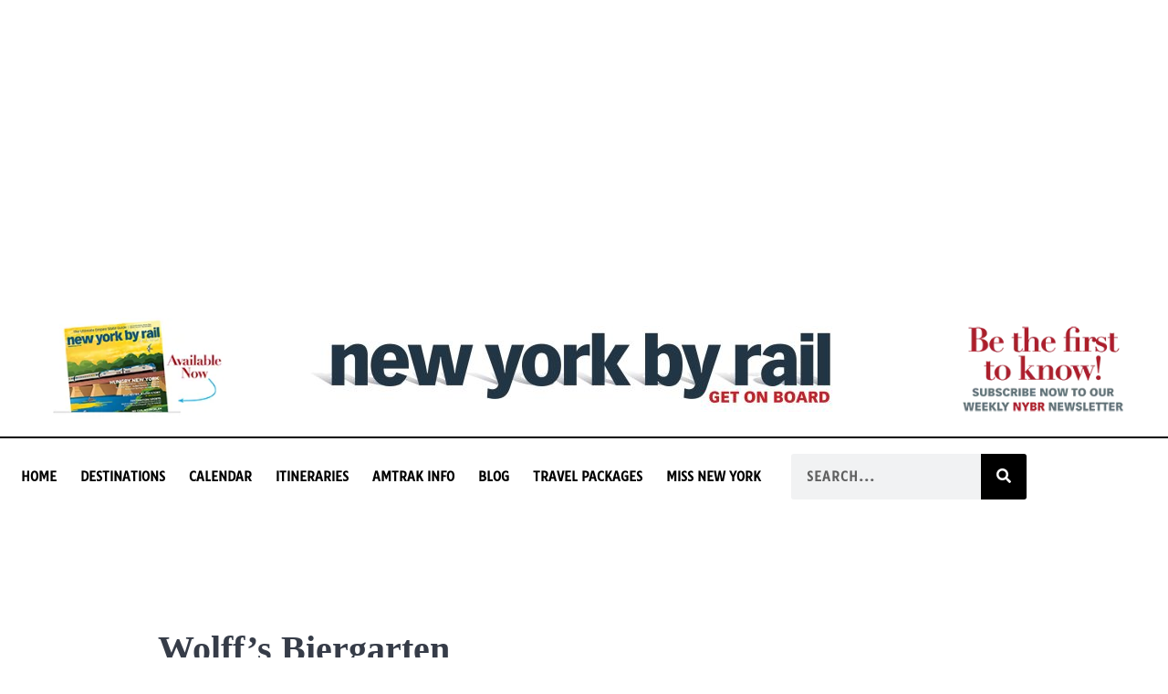

--- FILE ---
content_type: text/html; charset=UTF-8
request_url: https://www.newyorkbyrail.com/local-guide/wolffs-biergarten/
body_size: 25105
content:
<!DOCTYPE html><html lang="en"><head><script data-no-optimize="1">var litespeed_docref=sessionStorage.getItem("litespeed_docref");litespeed_docref&&(Object.defineProperty(document,"referrer",{get:function(){return litespeed_docref}}),sessionStorage.removeItem("litespeed_docref"));</script> <meta charset="UTF-8"><meta name="viewport" content="width=device-width, initial-scale=1.0, viewport-fit=cover" /><title>
Wolff&#039;s Biergarten | Bars in Albany | New York by Rail</title><meta name='robots' content='max-image-preview:large' /><style>img:is([sizes="auto" i], [sizes^="auto," i]) { contain-intrinsic-size: 3000px 1500px }</style><meta name="description" content="An authentic German pub with 4 New York locations, Wolff&#039;s Biergarten is known for their fantastic beer, free peanuts, and soccer games on the tv."/><meta name="robots" content="max-snippet:-1, max-image-preview:large, max-video-preview:-1"/><meta property="og:locale" content="en_US" /><meta property="og:type" content="article" /><meta property="og:title" content="Wolff&#039;s Biergarten | Bars in Albany | New York by Rail" /><meta property="og:description" content="An authentic German pub with 4 New York locations, Wolff&#039;s Biergarten is known for their fantastic beer, free peanuts, and soccer games on the tv." /><meta property="og:site_name" content="New York by Rail" /><meta property="og:image" content="https://www.newyorkbyrail.com/wp-content/uploads/2019/08/Wolffs-Biergarten.1.jpg" /><meta property="og:image:secure_url" content="https://www.newyorkbyrail.com/wp-content/uploads/2019/08/Wolffs-Biergarten.1.jpg" /><meta property="og:image:width" content="1200" /><meta property="og:image:height" content="850" /><meta name="twitter:card" content="summary_large_image" /><meta name="twitter:description" content="An authentic German pub with 4 New York locations, Wolff&#039;s Biergarten is known for their fantastic beer, free peanuts, and soccer games on the tv." /><meta name="twitter:title" content="Wolff&#039;s Biergarten | Bars in Albany | New York by Rail" /><meta name="twitter:image" content="https://www.newyorkbyrail.com/wp-content/uploads/2019/08/Wolffs-Biergarten.1.jpg" /> <script type='application/ld+json' class='yoast-schema-graph yoast-schema-graph--main'>{"@context":"https://schema.org","@graph":[{"@type":"Organization","@id":"https://www.newyorkbyrail.com/#organization","name":"New York By Rail","url":"https://www.newyorkbyrail.com/","sameAs":[],"logo":{"@type":"ImageObject","@id":"https://www.newyorkbyrail.com/#logo","inLanguage":"en","url":"https://www.newyorkbyrail.com/wp-content/uploads/2021/12/mobile_logo_nybr.jpg","width":450,"height":97,"caption":"New York By Rail"},"image":{"@id":"https://www.newyorkbyrail.com/#logo"}},{"@type":"WebSite","@id":"https://www.newyorkbyrail.com/#website","url":"https://www.newyorkbyrail.com/","name":"New York by Rail","inLanguage":"en","publisher":{"@id":"https://www.newyorkbyrail.com/#organization"},"potentialAction":[{"@type":"SearchAction","target":"https://www.newyorkbyrail.com/?s={search_term_string}","query-input":"required name=search_term_string"}]},{"@type":"ImageObject","@id":"https://www.newyorkbyrail.com/local-guide/wolffs-biergarten/#primaryimage","inLanguage":"en","url":"https://www.newyorkbyrail.com/wp-content/uploads/2019/08/Wolffs-Biergarten.1.jpg","width":1200,"height":850,"caption":"A crowded beer garden with people celebrating, many holding beer mugs. A sign above reads Wolffs Biergarten und Wurst Haus, and another banner announces its the premier place to watch soccer for the World Cup, dated June 12 - July 13."},{"@type":"WebPage","@id":"https://www.newyorkbyrail.com/local-guide/wolffs-biergarten/#webpage","url":"https://www.newyorkbyrail.com/local-guide/wolffs-biergarten/","name":"Wolff&#039;s Biergarten | Bars in Albany | New York by Rail","isPartOf":{"@id":"https://www.newyorkbyrail.com/#website"},"inLanguage":"en","primaryImageOfPage":{"@id":"https://www.newyorkbyrail.com/local-guide/wolffs-biergarten/#primaryimage"},"datePublished":"2019-08-08T22:41:35+00:00","dateModified":"2019-08-08T22:44:34+00:00","description":"An authentic German pub with 4 New York locations, Wolff's Biergarten is known for their fantastic beer, free peanuts, and soccer games on the tv.","breadcrumb":{"@id":"https://www.newyorkbyrail.com/local-guide/wolffs-biergarten/#breadcrumb"},"potentialAction":[{"@type":"ReadAction","target":["https://www.newyorkbyrail.com/local-guide/wolffs-biergarten/"]}]},{"@type":"BreadcrumbList","@id":"https://www.newyorkbyrail.com/local-guide/wolffs-biergarten/#breadcrumb","itemListElement":[{"@type":"ListItem","position":1,"item":{"@type":"WebPage","@id":"https://www.newyorkbyrail.com/","url":"https://www.newyorkbyrail.com/","name":"Home"}},{"@type":"ListItem","position":2,"item":{"@type":"WebPage","@id":"https://www.newyorkbyrail.com/local-guide/wolffs-biergarten/","url":"https://www.newyorkbyrail.com/local-guide/wolffs-biergarten/","name":"Wolff&#8217;s Biergarten"}}]}]}</script> <link rel='dns-prefetch' href='//cdnjs.cloudflare.com' /><link rel='dns-prefetch' href='//maps.googleapis.com' /><link rel='dns-prefetch' href='//ads.newyorkbyrail.com' /><link rel="alternate" type="application/rss+xml" title="New York by Rail &raquo; Feed" href="https://www.newyorkbyrail.com/feed/" />
 <script src="//www.googletagmanager.com/gtag/js?id=G-ZHDL4YLJKB"  data-cfasync="false" data-wpfc-render="false" type="text/javascript" async></script> <script data-cfasync="false" data-wpfc-render="false" type="text/javascript">var mi_version = '9.9.0';
				var mi_track_user = true;
				var mi_no_track_reason = '';
								var MonsterInsightsDefaultLocations = {"page_location":"https:\/\/www.newyorkbyrail.com\/local-guide\/wolffs-biergarten\/"};
								if ( typeof MonsterInsightsPrivacyGuardFilter === 'function' ) {
					var MonsterInsightsLocations = (typeof MonsterInsightsExcludeQuery === 'object') ? MonsterInsightsPrivacyGuardFilter( MonsterInsightsExcludeQuery ) : MonsterInsightsPrivacyGuardFilter( MonsterInsightsDefaultLocations );
				} else {
					var MonsterInsightsLocations = (typeof MonsterInsightsExcludeQuery === 'object') ? MonsterInsightsExcludeQuery : MonsterInsightsDefaultLocations;
				}

								var disableStrs = [
										'ga-disable-G-ZHDL4YLJKB',
									];

				/* Function to detect opted out users */
				function __gtagTrackerIsOptedOut() {
					for (var index = 0; index < disableStrs.length; index++) {
						if (document.cookie.indexOf(disableStrs[index] + '=true') > -1) {
							return true;
						}
					}

					return false;
				}

				/* Disable tracking if the opt-out cookie exists. */
				if (__gtagTrackerIsOptedOut()) {
					for (var index = 0; index < disableStrs.length; index++) {
						window[disableStrs[index]] = true;
					}
				}

				/* Opt-out function */
				function __gtagTrackerOptout() {
					for (var index = 0; index < disableStrs.length; index++) {
						document.cookie = disableStrs[index] + '=true; expires=Thu, 31 Dec 2099 23:59:59 UTC; path=/';
						window[disableStrs[index]] = true;
					}
				}

				if ('undefined' === typeof gaOptout) {
					function gaOptout() {
						__gtagTrackerOptout();
					}
				}
								window.dataLayer = window.dataLayer || [];

				window.MonsterInsightsDualTracker = {
					helpers: {},
					trackers: {},
				};
				if (mi_track_user) {
					function __gtagDataLayer() {
						dataLayer.push(arguments);
					}

					function __gtagTracker(type, name, parameters) {
						if (!parameters) {
							parameters = {};
						}

						if (parameters.send_to) {
							__gtagDataLayer.apply(null, arguments);
							return;
						}

						if (type === 'event') {
														parameters.send_to = monsterinsights_frontend.v4_id;
							var hookName = name;
							if (typeof parameters['event_category'] !== 'undefined') {
								hookName = parameters['event_category'] + ':' + name;
							}

							if (typeof MonsterInsightsDualTracker.trackers[hookName] !== 'undefined') {
								MonsterInsightsDualTracker.trackers[hookName](parameters);
							} else {
								__gtagDataLayer('event', name, parameters);
							}
							
						} else {
							__gtagDataLayer.apply(null, arguments);
						}
					}

					__gtagTracker('js', new Date());
					__gtagTracker('set', {
						'developer_id.dZGIzZG': true,
											});
					if ( MonsterInsightsLocations.page_location ) {
						__gtagTracker('set', MonsterInsightsLocations);
					}
										__gtagTracker('config', 'G-ZHDL4YLJKB', {"forceSSL":"true","link_attribution":"true"} );
										window.gtag = __gtagTracker;										(function () {
						/* https://developers.google.com/analytics/devguides/collection/analyticsjs/ */
						/* ga and __gaTracker compatibility shim. */
						var noopfn = function () {
							return null;
						};
						var newtracker = function () {
							return new Tracker();
						};
						var Tracker = function () {
							return null;
						};
						var p = Tracker.prototype;
						p.get = noopfn;
						p.set = noopfn;
						p.send = function () {
							var args = Array.prototype.slice.call(arguments);
							args.unshift('send');
							__gaTracker.apply(null, args);
						};
						var __gaTracker = function () {
							var len = arguments.length;
							if (len === 0) {
								return;
							}
							var f = arguments[len - 1];
							if (typeof f !== 'object' || f === null || typeof f.hitCallback !== 'function') {
								if ('send' === arguments[0]) {
									var hitConverted, hitObject = false, action;
									if ('event' === arguments[1]) {
										if ('undefined' !== typeof arguments[3]) {
											hitObject = {
												'eventAction': arguments[3],
												'eventCategory': arguments[2],
												'eventLabel': arguments[4],
												'value': arguments[5] ? arguments[5] : 1,
											}
										}
									}
									if ('pageview' === arguments[1]) {
										if ('undefined' !== typeof arguments[2]) {
											hitObject = {
												'eventAction': 'page_view',
												'page_path': arguments[2],
											}
										}
									}
									if (typeof arguments[2] === 'object') {
										hitObject = arguments[2];
									}
									if (typeof arguments[5] === 'object') {
										Object.assign(hitObject, arguments[5]);
									}
									if ('undefined' !== typeof arguments[1].hitType) {
										hitObject = arguments[1];
										if ('pageview' === hitObject.hitType) {
											hitObject.eventAction = 'page_view';
										}
									}
									if (hitObject) {
										action = 'timing' === arguments[1].hitType ? 'timing_complete' : hitObject.eventAction;
										hitConverted = mapArgs(hitObject);
										__gtagTracker('event', action, hitConverted);
									}
								}
								return;
							}

							function mapArgs(args) {
								var arg, hit = {};
								var gaMap = {
									'eventCategory': 'event_category',
									'eventAction': 'event_action',
									'eventLabel': 'event_label',
									'eventValue': 'event_value',
									'nonInteraction': 'non_interaction',
									'timingCategory': 'event_category',
									'timingVar': 'name',
									'timingValue': 'value',
									'timingLabel': 'event_label',
									'page': 'page_path',
									'location': 'page_location',
									'title': 'page_title',
									'referrer' : 'page_referrer',
								};
								for (arg in args) {
																		if (!(!args.hasOwnProperty(arg) || !gaMap.hasOwnProperty(arg))) {
										hit[gaMap[arg]] = args[arg];
									} else {
										hit[arg] = args[arg];
									}
								}
								return hit;
							}

							try {
								f.hitCallback();
							} catch (ex) {
							}
						};
						__gaTracker.create = newtracker;
						__gaTracker.getByName = newtracker;
						__gaTracker.getAll = function () {
							return [];
						};
						__gaTracker.remove = noopfn;
						__gaTracker.loaded = true;
						window['__gaTracker'] = __gaTracker;
					})();
									} else {
										console.log("");
					(function () {
						function __gtagTracker() {
							return null;
						}

						window['__gtagTracker'] = __gtagTracker;
						window['gtag'] = __gtagTracker;
					})();
									}</script>  <script type="litespeed/javascript">window._wpemojiSettings={"baseUrl":"https:\/\/s.w.org\/images\/core\/emoji\/16.0.1\/72x72\/","ext":".png","svgUrl":"https:\/\/s.w.org\/images\/core\/emoji\/16.0.1\/svg\/","svgExt":".svg","source":{"concatemoji":"https:\/\/www.newyorkbyrail.com\/wp-includes\/js\/wp-emoji-release.min.js"}};
/*! This file is auto-generated */
!function(s,n){var o,i,e;function c(e){try{var t={supportTests:e,timestamp:(new Date).valueOf()};sessionStorage.setItem(o,JSON.stringify(t))}catch(e){}}function p(e,t,n){e.clearRect(0,0,e.canvas.width,e.canvas.height),e.fillText(t,0,0);var t=new Uint32Array(e.getImageData(0,0,e.canvas.width,e.canvas.height).data),a=(e.clearRect(0,0,e.canvas.width,e.canvas.height),e.fillText(n,0,0),new Uint32Array(e.getImageData(0,0,e.canvas.width,e.canvas.height).data));return t.every(function(e,t){return e===a[t]})}function u(e,t){e.clearRect(0,0,e.canvas.width,e.canvas.height),e.fillText(t,0,0);for(var n=e.getImageData(16,16,1,1),a=0;a<n.data.length;a++)if(0!==n.data[a])return!1;return!0}function f(e,t,n,a){switch(t){case"flag":return n(e,"\ud83c\udff3\ufe0f\u200d\u26a7\ufe0f","\ud83c\udff3\ufe0f\u200b\u26a7\ufe0f")?!1:!n(e,"\ud83c\udde8\ud83c\uddf6","\ud83c\udde8\u200b\ud83c\uddf6")&&!n(e,"\ud83c\udff4\udb40\udc67\udb40\udc62\udb40\udc65\udb40\udc6e\udb40\udc67\udb40\udc7f","\ud83c\udff4\u200b\udb40\udc67\u200b\udb40\udc62\u200b\udb40\udc65\u200b\udb40\udc6e\u200b\udb40\udc67\u200b\udb40\udc7f");case"emoji":return!a(e,"\ud83e\udedf")}return!1}function g(e,t,n,a){var r="undefined"!=typeof WorkerGlobalScope&&self instanceof WorkerGlobalScope?new OffscreenCanvas(300,150):s.createElement("canvas"),o=r.getContext("2d",{willReadFrequently:!0}),i=(o.textBaseline="top",o.font="600 32px Arial",{});return e.forEach(function(e){i[e]=t(o,e,n,a)}),i}function t(e){var t=s.createElement("script");t.src=e,t.defer=!0,s.head.appendChild(t)}"undefined"!=typeof Promise&&(o="wpEmojiSettingsSupports",i=["flag","emoji"],n.supports={everything:!0,everythingExceptFlag:!0},e=new Promise(function(e){s.addEventListener("DOMContentLiteSpeedLoaded",e,{once:!0})}),new Promise(function(t){var n=function(){try{var e=JSON.parse(sessionStorage.getItem(o));if("object"==typeof e&&"number"==typeof e.timestamp&&(new Date).valueOf()<e.timestamp+604800&&"object"==typeof e.supportTests)return e.supportTests}catch(e){}return null}();if(!n){if("undefined"!=typeof Worker&&"undefined"!=typeof OffscreenCanvas&&"undefined"!=typeof URL&&URL.createObjectURL&&"undefined"!=typeof Blob)try{var e="postMessage("+g.toString()+"("+[JSON.stringify(i),f.toString(),p.toString(),u.toString()].join(",")+"));",a=new Blob([e],{type:"text/javascript"}),r=new Worker(URL.createObjectURL(a),{name:"wpTestEmojiSupports"});return void(r.onmessage=function(e){c(n=e.data),r.terminate(),t(n)})}catch(e){}c(n=g(i,f,p,u))}t(n)}).then(function(e){for(var t in e)n.supports[t]=e[t],n.supports.everything=n.supports.everything&&n.supports[t],"flag"!==t&&(n.supports.everythingExceptFlag=n.supports.everythingExceptFlag&&n.supports[t]);n.supports.everythingExceptFlag=n.supports.everythingExceptFlag&&!n.supports.flag,n.DOMReady=!1,n.readyCallback=function(){n.DOMReady=!0}}).then(function(){return e}).then(function(){var e;n.supports.everything||(n.readyCallback(),(e=n.source||{}).concatemoji?t(e.concatemoji):e.wpemoji&&e.twemoji&&(t(e.twemoji),t(e.wpemoji)))}))}((window,document),window._wpemojiSettings)</script> <link data-optimized="2" rel="stylesheet" href="https://www.newyorkbyrail.com/wp-content/litespeed/css/9a9ebf6ffe0aa80f099afce8336b6889.css?ver=2844e" /><link rel="preload" as="image" href="https://www.newyorkbyrail.com/wp-content/uploads/2019/08/Wolffs-Biergarten.1-1200x850.jpg.webp"><link rel='stylesheet' id='font-awesome-css' href='//cdnjs.cloudflare.com/ajax/libs/font-awesome/4.7.0/css/font-awesome.min.css?ver=4.7.0' type='text/css' media='all' /><style id='wp-emoji-styles-inline-css' type='text/css'>img.wp-smiley, img.emoji {
		display: inline !important;
		border: none !important;
		box-shadow: none !important;
		height: 1em !important;
		width: 1em !important;
		margin: 0 0.07em !important;
		vertical-align: -0.1em !important;
		background: none !important;
		padding: 0 !important;
	}</style><style id='classic-theme-styles-inline-css' type='text/css'>/*! This file is auto-generated */
.wp-block-button__link{color:#fff;background-color:#32373c;border-radius:9999px;box-shadow:none;text-decoration:none;padding:calc(.667em + 2px) calc(1.333em + 2px);font-size:1.125em}.wp-block-file__button{background:#32373c;color:#fff;text-decoration:none}</style><style id='admin-bar-inline-css' type='text/css'>/* Hide CanvasJS credits for P404 charts specifically */
    #p404RedirectChart .canvasjs-chart-credit {
        display: none !important;
    }
    
    #p404RedirectChart canvas {
        border-radius: 6px;
    }

    .p404-redirect-adminbar-weekly-title {
        font-weight: bold;
        font-size: 14px;
        color: #fff;
        margin-bottom: 6px;
    }

    #wpadminbar #wp-admin-bar-p404_free_top_button .ab-icon:before {
        content: "\f103";
        color: #dc3545;
        top: 3px;
    }
    
    #wp-admin-bar-p404_free_top_button .ab-item {
        min-width: 80px !important;
        padding: 0px !important;
    }
    
    /* Ensure proper positioning and z-index for P404 dropdown */
    .p404-redirect-adminbar-dropdown-wrap { 
        min-width: 0; 
        padding: 0;
        position: static !important;
    }
    
    #wpadminbar #wp-admin-bar-p404_free_top_button_dropdown {
        position: static !important;
    }
    
    #wpadminbar #wp-admin-bar-p404_free_top_button_dropdown .ab-item {
        padding: 0 !important;
        margin: 0 !important;
    }
    
    .p404-redirect-dropdown-container {
        min-width: 340px;
        padding: 18px 18px 12px 18px;
        background: #23282d !important;
        color: #fff;
        border-radius: 12px;
        box-shadow: 0 8px 32px rgba(0,0,0,0.25);
        margin-top: 10px;
        position: relative !important;
        z-index: 999999 !important;
        display: block !important;
        border: 1px solid #444;
    }
    
    /* Ensure P404 dropdown appears on hover */
    #wpadminbar #wp-admin-bar-p404_free_top_button .p404-redirect-dropdown-container { 
        display: none !important;
    }
    
    #wpadminbar #wp-admin-bar-p404_free_top_button:hover .p404-redirect-dropdown-container { 
        display: block !important;
    }
    
    #wpadminbar #wp-admin-bar-p404_free_top_button:hover #wp-admin-bar-p404_free_top_button_dropdown .p404-redirect-dropdown-container {
        display: block !important;
    }
    
    .p404-redirect-card {
        background: #2c3338;
        border-radius: 8px;
        padding: 18px 18px 12px 18px;
        box-shadow: 0 2px 8px rgba(0,0,0,0.07);
        display: flex;
        flex-direction: column;
        align-items: flex-start;
        border: 1px solid #444;
    }
    
    .p404-redirect-btn {
        display: inline-block;
        background: #dc3545;
        color: #fff !important;
        font-weight: bold;
        padding: 5px 22px;
        border-radius: 8px;
        text-decoration: none;
        font-size: 17px;
        transition: background 0.2s, box-shadow 0.2s;
        margin-top: 8px;
        box-shadow: 0 2px 8px rgba(220,53,69,0.15);
        text-align: center;
        line-height: 1.6;
    }
    
    .p404-redirect-btn:hover {
        background: #c82333;
        color: #fff !important;
        box-shadow: 0 4px 16px rgba(220,53,69,0.25);
    }
    
    /* Prevent conflicts with other admin bar dropdowns */
    #wpadminbar .ab-top-menu > li:hover > .ab-item,
    #wpadminbar .ab-top-menu > li.hover > .ab-item {
        z-index: auto;
    }
    
    #wpadminbar #wp-admin-bar-p404_free_top_button:hover > .ab-item {
        z-index: 999998 !important;
    }</style><style id='theme-style-inline-css' type='text/css'>.color-2, .hero.color-2 { background-color: #000000; color: rgba(255,255,255,0.75); }.color-2-text { color: #000000; }.page-box-link:hover .page-box:before, .page-box-link:active .page-box:before, .page-box-link:focus .page-box:before, .btn-success, .btn-success[type='button'], .btn-success[type='submit'], .btn-success.disabled, .btn-success[disabled], fieldset[disabled] .btn-success, .btn-success.disabled:hover, .btn-success[disabled]:hover, fieldset[disabled] .btn-success:hover, .btn-success.disabled:focus, .btn-success[disabled]:focus, fieldset[disabled] .btn-success:focus, .btn-success.disabled:active, .btn-success[disabled]:active, fieldset[disabled] .btn-success:active, .btn-success.disabled.active, .btn-success[disabled].active, fieldset[disabled] .btn-success.active, .label-success, .progress-bar-success { background-color: #000000; color: rgba(255,255,255,0.75); }.hero .breadcrumbs li .icon, .page-box .more-link, .text-success, .has-success .help-block, .has-success .control-label, .has-success .radio, .has-success .checkbox, .has-success .radio-inline, .has-success .checkbox-inline, .has-success .input-group-addon, .has-success .form-control-feedback, .btn-success .badge, .rating .icon.highlighted, .ninja-forms-response-msg.ninja-forms-success-msg { color: #000000; }a.text-success:hover { color: #333333; }.form-control:focus, input[type="text"]:focus, input[type="email"]:focus, input[type="password"]:focus, textarea:focus, select:focus, form.big-search input[type="text"]:focus, .form-control:focus, .has-success .form-control, .has-success .input-group-addon, .btn-success, .btn-success.disabled, .btn-success[disabled], fieldset[disabled] .btn-success, .btn-success.disabled:hover, .btn-success[disabled]:hover, fieldset[disabled] .btn-success:hover, .btn-success.disabled:focus, .btn-success[disabled]:focus, fieldset[disabled] .btn-success:focus, .btn-success.disabled:active, .btn-success[disabled]:active, fieldset[disabled] .btn-success:active, .btn-success.disabled.active, .btn-success[disabled].active, fieldset[disabled] .btn-success.active { border-color: #000000; }#MainMenu.navbar #navbar-main .navbar-nav > li > a:hover, #MainMenu.navbar #navbar-main .navbar-nav > li > a:active, #MainMenu.navbar #navbar-main .navbar-nav > li > a:focus, #MainMenu.navbar #navbar-main .navbar-nav > .active > a, #MainMenu.navbar #navbar-main .navbar-nav > .active > a:hover, #MainMenu.navbar #navbar-main .navbar-nav > .active > a:focus, #MainMenu.navbar #navbar-main .navbar-nav > li.open > a, #MainMenu.navbar #navbar-main .navbar-nav > li.open > a:hover, #MainMenu.navbar #navbar-main .navbar-nav > li.open > a:focus { border-top-color: #000000; }.btn-success:hover, .btn-success:focus, .btn-success:active, .btn-success.active, .btn-success[type='button']:hover, .btn-success[type='button']:focus, .btn-success[type='submit']:hover, .btn-success[type='submit']:focus, .open > .dropdown-toggle.btn-success { background-color: #191919; color: rgba(255,255,255,0.75); }a, .widget a { color: #03a3c8; }body:not([class*='no-hero-image']) #MainMenu.navbar { background-color: rgba(0,90,132,0.75);  }#MainMenu .navbar-brand {  }#MainMenu.navbar #navbar-main .navbar-nav > li > a:hover, #MainMenu.navbar #navbar-main .navbar-nav > li > a:active, #MainMenu.navbar #navbar-main .navbar-nav > li > a:focus, #MainMenu.navbar #navbar-main .navbar-nav > .active > a, #MainMenu.navbar #navbar-main .navbar-nav > .active > a:hover, #MainMenu.navbar #navbar-main .navbar-nav > .active > a:focus, #MainMenu.navbar #navbar-main .navbar-nav > li.open > a, #MainMenu.navbar #navbar-main .navbar-nav > li.open > a:hover, #MainMenu.navbar #navbar-main .navbar-nav > li.open > a:focus { border-top-color: #03a3c8; }.navbar-default, body #MainMenu.navbar.scrolled, body.no-hero-image #MainMenu.navbar { background-color: #005a84; color: rgba(255,255,255,0.9);  }#MainMenu.scrolled .navbar-brand, body.no-hero-image #MainMenu.navbar .navbar-brand { color: rgba(255,255,255,0.9);  }body #MainMenu.navbar.scrolled .navbar-nav > li > a, body #MainMenu.navbar.scrolled .navbar-nav > li > a:hover, body #MainMenu.navbar.scrolled .navbar-nav > li > a:focus, body #MainMenu.navbar.scrolled .navbar-nav > .open > a, body #MainMenu.navbar.scrolled .navbar-nav > .open > a:hover, body #MainMenu.navbar.scrolled .navbar-nav > .open > a:focus, body.no-hero-image #MainMenu.navbar .navbar-nav > li > a, body.no-hero-image #MainMenu.navbar .navbar-nav > li > a:hover, body.no-hero-image #MainMenu.navbar .navbar-nav > li > a:focus, body.no-hero-image #MainMenu.navbar .navbar-nav > .open > a, body.no-hero-image #MainMenu.navbar .navbar-nav > .open > a:hover, body.no-hero-image #MainMenu.navbar .navbar-nav > .open > a:focus, #MainMenu.navbar .navbar-extra-top > .navbar .navbar-search.navbar-right button { color: rgba(255,255,255,0.9);  }.navbar-default.navbar .dropdown-toggle:after, body #MainMenu.navbar.scrolled .dropdown-toggle:after, body.no-hero-image #MainMenu.navbar .dropdown-toggle:after { border-top-color: rgba(255,255,255,0.9);  }body #MainMenu.navbar.scrolled .navbar-toggle .icon-bar, body.no-hero-image #MainMenu.navbar .navbar-toggle .icon-bar { background-color:rgba(255,255,255,0.9) }.navbar-default .dropdown-menu { background-color: #0084c1; color: rgba(255,255,255,0.9);  }@media (max-width: 1299px) { #MainMenu .collapse-md .navbar-collapse { background-color: #0084c1; color: rgba(255,255,255,0.9);  } #MainMenu .collapse-md .navbar-collapse .navbar-nav li > a, body:not([class*='no-hero-image']) #MainMenu.navbar .collapse .navbar-nav > li > a, body:not([class*='no-hero-image']) #MainMenu.navbar .collapse .navbar-nav > li > a:hover, body:not([class*='no-hero-image']) #MainMenu.navbar .collapse .navbar-nav > li > a:focus, body:not([class*='no-hero-image']) #MainMenu.navbar .collapse .navbar-nav > .open > a, body:not([class*='no-hero-image']) #MainMenu.navbar .collapse .navbar-nav > .open > a:hover, body #MainMenu.navbar.scrolled .collapse .navbar-nav > li > a, body #MainMenu.navbar.scrolled .collapse .navbar-nav > li > a:hover, body #MainMenu.navbar.scrolled .collapse .navbar-nav > li > a:focus, body #MainMenu.navbar.scrolled .collapse .navbar-nav > .open > a, body #MainMenu.navbar.scrolled .collapse .navbar-nav > .open > a:hover, body #MainMenu.navbar.scrolled .navbar-nav > .open > a:focus, body.no-hero-image #MainMenu.navbar .collapse .navbar-nav > li > a, body.no-hero-image #MainMenu.navbar .collapse .navbar-nav > li > a:hover, body.no-hero-image #MainMenu.navbar .collapse .navbar-nav > li > a:focus, body.no-hero-image #MainMenu.navbar .navbar-nav > .open > a, body.no-hero-image #MainMenu.navbar .navbar-nav > .open > a:hover, body.no-hero-image #MainMenu.navbar .navbar-nav > .open > a:focus { color: rgba(255,255,255,0.9);  }#MainMenu.navbar-default.navbar .dropdown-toggle:after, body #MainMenu.navbar.scrolled .dropdown-toggle:after, body.no-hero-image #MainMenu.navbar .dropdown-toggle:after { border-top-color: rgba(255,255,255,0.9) !important;  }}.dropdown-menu > li > a, .navbar-default .navbar-nav .dropdown-menu > li > a { color: rgba(255,255,255,0.9);  }.navbar-default .dropdown-menu > li > a:hover, .navbar-default .dropdown-menu > .active > a:hover, .navbar-default .navbar-nav > .open .dropdown-menu > li > a:hover, .navbar-default .navbar-nav > .open .dropdown-menu > li > a:focus { background-color: #006898; color: rgba(255,255,255,0.9);  }.navbar .dropdown-submenu > a.dropdown-toggle:after, .navbar .dropdown-submenu > a.dropdown-toggle:hover:after { border-left-color: rgba(255,255,255,0.9); border-top-color: transparent !important;  }body { color: #; }.guide-list-item .media-body .media-heading a, .page-box .entry-title, .card-details .card-title a, .icon-meta i { color: #; }h1, h2, h3, h4, h5, h6, .h1, .h2, .h3, .h4, .h5, .h6, .search-result .search-title, .widget-title { color: #; }h1 { font-size: 4.6rem }h2 { font-size: 24px }</style> <script type="litespeed/javascript" data-src="https://www.newyorkbyrail.com/wp-includes/js/jquery/jquery.min.js" id="jquery-core-js"></script> <script type="litespeed/javascript" data-src="https://www.newyorkbyrail.com/wp-content/plugins/google-analytics-premium/assets/js/frontend-gtag.min.js" id="monsterinsights-frontend-script-js" data-wp-strategy="async"></script> <script data-cfasync="false" data-wpfc-render="false" type="text/javascript" id='monsterinsights-frontend-script-js-extra'>/*  */
var monsterinsights_frontend = {"js_events_tracking":"true","download_extensions":"doc,pdf,ppt,zip,xls,docx,pptx,xlsx","inbound_paths":"[]","home_url":"https:\/\/www.newyorkbyrail.com","hash_tracking":"false","v4_id":"G-ZHDL4YLJKB"};/*  */</script> <!--[if lt IE 9]> <script type="text/javascript" src="//cdnjs.cloudflare.com/ajax/libs/html5shiv/3.7.2/html5shiv-printshiv.min.js?ver=6.7.4" id="theme-html5shiv-js"></script> <![endif]-->
<!--[if lt IE 9]> <script type="text/javascript" src="//cdnjs.cloudflare.com/ajax/libs/respond.js/1.4.2/respond.min.js?ver=6.7.4" id="theme-respondjs-js"></script> <![endif]--> <script type="litespeed/javascript" data-src="https://maps.googleapis.com/maps/api/js?v=3&amp;key=AIzaSyA7K6ez0AGUkWe8jV0ookBCRm5uhWjR0hA&amp;language=en&amp;ver=6.7.4" id="google-maps-js"></script> <script></script><link rel="https://api.w.org/" href="https://www.newyorkbyrail.com/wp-json/" /><link rel="EditURI" type="application/rsd+xml" title="RSD" href="https://www.newyorkbyrail.com/xmlrpc.php?rsd" /><meta name="generator" content="WordPress 6.7.4" /><link rel='shortlink' href='https://www.newyorkbyrail.com/?p=18793' /><link rel="alternate" type="application/json+oembed" href="https://www.newyorkbyrail.com/wp-json/oembed/1.0/embed?url=https%3A%2F%2Fwww.newyorkbyrail.com%2Flocal-guide%2Fwolffs-biergarten%2F" /><link rel="alternate" type="text/xml+oembed" href="https://www.newyorkbyrail.com/wp-json/oembed/1.0/embed?url=https%3A%2F%2Fwww.newyorkbyrail.com%2Flocal-guide%2Fwolffs-biergarten%2F&#038;format=xml" /><meta name="google-site-verification" content="GQHh9TMeeHEw8363-6n-0bPxkJTCC8jp2ck8A0J3jmo" /><meta name="generator" content="Elementor 3.33.0; features: additional_custom_breakpoints; settings: css_print_method-external, google_font-enabled, font_display-auto"><meta name="generator" content="Powered by WPBakery Page Builder - drag and drop page builder for WordPress."/><link rel='canonical' href='https://www.newyorkbyrail.com/local-guide/wolffs-biergarten/' /><link rel="icon" href="https://www.newyorkbyrail.com/wp-content/uploads/2019/03/favicon-150x150.png" sizes="32x32" /><link rel="icon" href="https://www.newyorkbyrail.com/wp-content/uploads/2019/03/favicon-200x200.png" sizes="192x192" /><link rel="apple-touch-icon" href="https://www.newyorkbyrail.com/wp-content/uploads/2019/03/favicon-200x200.png" /><meta name="msapplication-TileImage" content="https://www.newyorkbyrail.com/wp-content/uploads/2019/03/favicon.png" /><style type="text/css" id="wp-custom-css">.wp-caption a:after, .wp-caption:before {
    background-image: none !important;
}

.uael-toc-list a {
	color:#FFFFFF !important;
	margin-bottom:20px;
}

.uael-toc-list li {
	margin-bottom:20px;
}
.uael-toc-list {
list-style-type: none !important;
}

[lang="en"] body.no-hero-image {
    padding-top: 0px !important;
}

@media (max-width: 767px) {
	.single-mec-events .mec-events-event-image {
    height:auto !important;
    overflow:hidden !important;
}
	
    .mec-container {
        width: 350px !important;
    }	
	
}


[data-elementor-device-mode="mobile"] #slider-2-slide-2-layer-1 > h1 {
    font-size: 32px !important;
    line-height: 34px !important;
}

.single-post .sidebar.col-xs-12.col-sm-4.col-md-3 {
    display: none !important;
}

.single-mec-events figcaption.wp-caption-text, .single-mec-events .wp-caption-text {
    visibility: hidden !important;
}

.single-mec-events .wp-caption {
	-webkit-box-shadow:none !important;
	box-shadow:none !important;
	border:0px !important;
}

[data-elementor-device-mode="desktop"] .mec-container dd.location {
    margin-left: 36px !important;
    margin-top: 8px !important;
}

.mec-container dd.author.fn.org i {
    display: none;
}


[data-elementor-device-mode="mobile"] .mec-container div#text-2 {
    display: none !important;
}


[lang="en"] [data-elementor-device-mode="mobile"] h1.mec-single-title {
    font-size: 48px !important;
}

dd.mec-events-event-categories a {
	font-weight:bold !important;
}

.single-mec-events .mec-event-content p, .mec-wrap p {
    font-weight: 400 !important;
    font-size: 20px !important;
    font-family: "Montserrat", Sans-serif !important;
}

section#main-content dd.mec-organizer-url > h6 {
	margin-top:10px !important;
	margin-left:3px !important;
}

.mec-single-event .mec-event-meta h3, [lang="en"] .mec-single-event dd.mec-organizer-url h6 {
	font-size:16px !important;
	font-weight: 600 !important;
	font-family: Playfair Display !important;
}

.single-mec-events section#main-content address > span {
    font-family: Playfair Display !important;
    color: #000000 !important;
    font-size: 24px !important;
    padding-left: 0px !important;
    line-height: 28px;
}

.single-mec-events section#main-content dd.author.fn.org > h6, .single-mec-events section#main-content dd.mec-organizer > h6, .single-mec-events section#main-content dd.mec-organizer-url > h6 {
	padding-left:35px !important;
}

.single-mec-events section#main-content dd.mec-organizer > i, .single-mec-events section#main-content dd.mec-organizer-url > i {
	display:none !important;
}

.single-mec-events .mec-single-modern .mec-single-event-bar>div h3, .single-mec-events .mec-events-abbr, .single-mec-events .mec-events-single-section-title, .single-mec-events .mec-single-event .mec-event-meta dt, .mec-single-event .mec-event-meta dd h6, .mec-single-event .mec-event-meta .mec-events-address .mec-address, .mec-single-event .mec-event-meta .mec-events-event-categories a {
		font-family: Playfair Display !important;
	color: #000000 !important;
	font-size:24px !important;
}

.single-mec-events .mec-wrap h2 {
	font-family: Playfair Display !important;
	color: #000000 !important;
}

.single-mec-events .mec-wrap .mec-single-title {
	font-family: Playfair Display !important;
	color: #000000 !important;
	font-size: 64px !important;
    font-weight: 700;
}

.search-results .entry-summary {
    font-size: 20px;
    line-height: 30px;
}

.search-results footer.entry-meta {
	display:none !important;
}

.search-results form.big-search * {
    font-size: 20px;
}

.search-results .big-search button:before {
    content: "SEARCH";
    cursor: pointer;
}

.search-results .big-search button {
    width: 182px;
    height: 28px;
    position: relative;
    top: 0px;
}


img.eapps-instagram-feed-header-user-picture.es-header-user-picture {
    border-radius: 20px;
}

[data-elementor-type="header"] section.elementor-section.elementor-top-section.elementor-element.elementor-element-6fac6de.elementor-reverse-mobile.elementor-section-boxed.elementor-section-height-default.elementor-section-height-default {
    margin-bottom: 50px;
}

[data-elementor-device-mode="mobile"] .elementor.elementor-45128.elementor-location-header .fa-search {
    position: relative;
    top: -4px;
}

.ewd-ufaq-faqs {
    margin-top: 30px !important;
}

.sub-nav {
    display: none !important;
}

.elementor.elementor-27037.elementor-location-header {
    margin-bottom: 45px;
}


/* PART 1 - Before Lazy Load */
img[data-lazyloaded]{
    opacity: 0;
}

/* PART 2 - Upon Lazy Load */
img.litespeed-loaded{
    -webkit-transition: opacity .5s linear 0.2s;
    -moz-transition: opacity .5s linear 0.2s;
    transition: opacity .5s linear 0.2s;
    opacity: 1;
}

@media only screen and (max-device-width: 480px) {
	
	html, body {
		overflow-x:hidden !important;
	}
	
	.elementor-45128 .elementor-element.elementor-element-eb3f2e0 input[type="search"].elementor-search-form__input {
		font-size:16px !important;
	}
	
.search-results .row {
	padding-left:20px;
	padding-right:20px;
}

}

div#modal-b605216 {
    z-index: 99999999999 !important;
}

body > section > div > div > div.col-sm-12.col-fixed-content > section.narrow.directory {
    max-width: 1280px;
    margin: 0 auto;
}

section.narrow.blog-posts-alt {
    max-width: 1280px;
    margin: 0 auto;
}

.search .row {
    max-width: 1280px;
    margin: 0 auto;
}

.search .col-md-8 {
    width: 100% !important;
}

.term-articles .row {
    max-width: 1280px;
    margin: 0 auto;
}

.vc_desktop ul.responsive-menu-pro-submenu.responsive-menu-pro-submenu-depth-1.responsive-menu-pro-submenu-open, [data-elementor-device-mode="desktop"] ul.responsive-menu-pro-submenu.responsive-menu-pro-submenu-depth-1.responsive-menu-pro-submenu-open {
    background: #01577c;
}

.vc_desktop #responsive-menu-pro-container #responsive-menu-pro ul.responsive-menu-pro-submenu li.responsive-menu-pro-item a, [data-elementor-device-mode="desktop"] #responsive-menu-pro-container #responsive-menu-pro ul.responsive-menu-pro-submenu li.responsive-menu-pro-item a {
    height: 40px;
    line-height: 40px;
    border-bottom: 1px solid #212121;
    color: #ffffff;
    background-color: rgb(1 87 124);
}

div#responsive-menu-pro-container {
    max-width: 600px;
}

.vc_desktop div#responsive-menu-pro-header, [data-elementor-device-mode="desktop"] div#responsive-menu-pro-header {
    display: none;
}

.vc_desktop button#responsive-menu-pro-button, [data-elementor-device-mode="desktop"] button#responsive-menu-pro-button {
	color:#045272 !important;
}

.vc_desktop button#responsive-menu-pro-button:hover, [data-elementor-device-mode="desktop"] button#responsive-menu-pro-button:hover {
	color:#045272 !important;
}

.single-wpseo_locations header.entry-header {
    max-width: 1280px;
    margin: 0 auto;
    padding-bottom: 20px;
}

.vc_desktop .entry-content {
    max-width: 1280px;
    margin: 0 auto;
}

[data-elementor-device-mode="desktop"] #SubMenu > div > div > a {
    font-size: 42px;
    position: relative !important;
    top: -12px;
    left: -25px;
    margin-left: 0px !important;
}

[data-elementor-device-mode="desktop"] .affix-top .navbar-header {
    position: relative;
    top: 0px !important;
}

[data-elementor-device-mode="desktop"] .sub-nav .affix {
    top: 0px !important;
}

[data-elementor-device-mode="desktop"] .breadcrumbs>li:nth-child(1)>a, [data-elementor-device-mode="desktop"] .breadcrumbs>li:nth-child(2)>a, [data-elementor-device-mode="mobile"] .breadcrumbs>li:nth-child(1)>a, [data-elementor-device-mode="mobile"] .breadcrumbs>li:nth-child(2)>a {
    background: transparent !important;
    padding: 5px 10px !important;
    color: #000000 !important;
    font-size: 14px !important;
}


.sub-nav {
    max-width: 1280px;
    margin: 0 auto;
}

#SubMenu.affix {
    max-width: 1280px;
    margin: 0 auto;
}

.ewd-ufaq-faqs {
    max-width: 1280px;
    margin: 0 auto;
}

.post h1.entry-title {
    max-width: 1280px;
    margin: 0 auto;
}

.post .entry-summary {
    max-width: 1280px;
    margin: 0 auto;	
}

.post .entry-meta {
    max-width: 1280px !important;
    margin: 0 auto;
}

.post .entry-meta {
    max-width: 1280px;
    margin: 0 auto;
}

.vc_desktop .single-post .textwidget.custom-html-widget {
    margin-bottom: 30px;
}

#zoneid_23 img {
    margin-bottom: 20px;
}

.single-post .sidebar.col-xs-12.col-sm-4.col-md-3 {
    background: #ededed;
}

.single-post #custom_html-3 {
	padding-top:20px;
}

.single-post .pt-cv-readmore {
    margin-bottom: 30px;
		margin-top: 15px;
}

.single-post aside#custom_html-8 {
    margin-top: 80px;
}

.mirabeau {
    display: none !important;
}

ul.pagination li {
    display: inline-block !important;
    margin-right: 20px;
    font-size: 28px;
}

ul.breadcrumbs.local-path {
    display: none;
}

.vc_mobile .single-travel-directory .main {
    padding-top: 0px !important;
}

[lang="en"] [data-elementor-device-mode="desktop"] h1, [lang="en"] [data-elementor-device-mode="desktop"] h2, [lang="en"] [data-elementor-device-mode="desktop"] .elementor-heading-title {
	font-family: Playfair Display Regular NYBR !important;
}

@media (min-width: 768px) {
    [lang="en"] nav {
        margin-top: 25px;
    }
}</style><noscript><style>.wpb_animate_when_almost_visible { opacity: 1; }</style></noscript></head><body data-rsssl=1 class="wp-singular travel-directory-template-default single single-travel-directory postid-18793 wp-theme-runway-framework wp-child-theme-parallelus-go-explore no-hero-image wpb-js-composer js-comp-ver-7.8 vc_responsive elementor-default elementor-kit-23479"><header data-elementor-type="header" data-elementor-id="45128" class="elementor elementor-45128 elementor-location-header" data-elementor-post-type="elementor_library"><section class="elementor-section elementor-top-section elementor-element elementor-element-7383e5f top-banner-section elementor-section-height-min-height elementor-section-boxed elementor-section-height-default elementor-section-items-middle" data-id="7383e5f" data-element_type="section"><div class="elementor-container elementor-column-gap-default"><div class="elementor-column elementor-col-100 elementor-top-column elementor-element elementor-element-f21d141" data-id="f21d141" data-element_type="column"><div class="elementor-widget-wrap elementor-element-populated"><div class="elementor-element elementor-element-329a936 elementor-hidden-tablet elementor-hidden-mobile elementor-widget elementor-widget-html" data-id="329a936" data-element_type="widget" data-widget_type="html.default"><div class="elementor-widget-container"><div align="center">
<iframe title='Leaderboard Ad' id='a1a2cb28' name='a1a2cb28' src='https://ads.newyorkbyrail.com/www/delivery/afr.php?zoneid=66&amp;cb=INSERT_RANDOM_NUMBER_HERE' frameborder='0' scrolling='no' width='970' height='250' allow='autoplay'><a href="https://ads.newyorkbyrail.com/www/delivery/ck.php?n=afafd5bb&amp;cb=INSERT_RANDOM_NUMBER_HERE" target="_blank" data-wpel-link="external" rel="follow"><img data-lazyloaded="1" src="[data-uri]" data-src='https://ads.newyorkbyrail.com/www/delivery/avw.php?zoneid=66&amp;cb=INSERT_RANDOM_NUMBER_HERE&amp;n=afafd5bb' border='0' alt='' /></a></iframe></div></div></div><div class="elementor-element elementor-element-2bea4b4 elementor-hidden-desktop elementor-widget elementor-widget-html" data-id="2bea4b4" data-element_type="widget" data-widget_type="html.default"><div class="elementor-widget-container"><div align="center">
<iframe title='Leaderboard Ad' id='aa8aabac' name='aa8aabac' src='https://ads.newyorkbyrail.com/www/delivery/afr.php?zoneid=101&amp;cb=INSERT_RANDOM_NUMBER_HERE' frameborder='0' scrolling='no' width='390' height='101' allow='autoplay'><a href="https://ads.newyorkbyrail.com/www/delivery/ck.php?n=adf8ec4e&amp;cb=INSERT_RANDOM_NUMBER_HERE" target="_blank" data-wpel-link="external" rel="follow"><img data-lazyloaded="1" src="[data-uri]" data-src='https://ads.newyorkbyrail.com/www/delivery/avw.php?zoneid=101&amp;cb=INSERT_RANDOM_NUMBER_HERE&amp;n=adf8ec4e' border='0' alt='' /></a></iframe></div></div></div></div></div></div></section><section class="elementor-section elementor-top-section elementor-element elementor-element-efeee05 elementor-section-boxed elementor-section-height-default elementor-section-height-default" data-id="efeee05" data-element_type="section"><div class="elementor-container elementor-column-gap-default"><div class="elementor-column elementor-col-33 elementor-top-column elementor-element elementor-element-8b6d7f9" data-id="8b6d7f9" data-element_type="column"><div class="elementor-widget-wrap elementor-element-populated"><div class="elementor-element elementor-element-4686de3 elementor-widget elementor-widget-image" data-id="4686de3" data-element_type="widget" data-widget_type="image.default"><div class="elementor-widget-container">
<a href="https://www.mirabelsmagazinecentral.com/digitaledition/index.html?id=d92de1e5-fc14-422b-9876-baa516819737" target="_blank" rel="follow" data-wpel-link="external">
<img data-lazyloaded="1" src="[data-uri]" width="275" height="130" data-src="https://www.newyorkbyrail.com/wp-content/uploads/2024/02/nybr-2025-2026-issue.png.webp" class="attachment-medium size-medium wp-image-61902" alt="Cover of “New York By Rail” magazine featuring a train crossing a bridge over a river with trees in the background. Text reads “Available Now” with an arrow pointing to the magazine’s Header, styled using Elementor." />								</a></div></div></div></div><div class="elementor-column elementor-col-33 elementor-top-column elementor-element elementor-element-4176211" data-id="4176211" data-element_type="column"><div class="elementor-widget-wrap elementor-element-populated"><div class="elementor-element elementor-element-2a1aed1 elementor-widget elementor-widget-image" data-id="2a1aed1" data-element_type="widget" data-widget_type="image.default"><div class="elementor-widget-container">
<a href="https://www.newyorkbyrail.com/" data-wpel-link="internal">
<img data-lazyloaded="1" src="[data-uri]" width="600" height="94" data-src="https://www.newyorkbyrail.com/wp-content/uploads/2024/02/NYBR2025_logo-scaled-e1760573204265-600x94.jpg" class="attachment-large size-large wp-image-61484" alt="Text logo reads new york by rail in large dark blue letters with a shadow effect, styled as an Elementor Header, and GET ON BOARD in smaller red letters to the lower right. White background." data-srcset="https://www.newyorkbyrail.com/wp-content/uploads/2024/02/NYBR2025_logo-scaled-e1760573204265-600x94.jpg 600w, https://www.newyorkbyrail.com/wp-content/uploads/2024/02/NYBR2025_logo-scaled-e1760573204265-300x47.jpg 300w, https://www.newyorkbyrail.com/wp-content/uploads/2024/02/NYBR2025_logo-scaled-e1760573204265-768x120.jpg 768w, https://www.newyorkbyrail.com/wp-content/uploads/2024/02/NYBR2025_logo-scaled-e1760573204265-1536x240.jpg 1536w, https://www.newyorkbyrail.com/wp-content/uploads/2024/02/NYBR2025_logo-scaled-e1760573204265-2048x320.jpg 2048w, https://www.newyorkbyrail.com/wp-content/uploads/2024/02/NYBR2025_logo-scaled-e1760573204265-1200x188.jpg 1200w, https://www.newyorkbyrail.com/wp-content/uploads/2024/02/NYBR2025_logo-scaled-e1760573204265-1920x300.jpg 1920w" data-sizes="(max-width: 600px) 100vw, 600px" />								</a></div></div></div></div><div class="elementor-column elementor-col-33 elementor-top-column elementor-element elementor-element-ae82690" data-id="ae82690" data-element_type="column"><div class="elementor-widget-wrap elementor-element-populated"><div class="elementor-element elementor-element-4c83fc0 elementor-widget elementor-widget-image" data-id="4c83fc0" data-element_type="widget" data-widget_type="image.default"><div class="elementor-widget-container">
<a href="https://app.monstercampaigns.com/c/oefrhf6g2adypq0qainu/" target="_blank" data-wpel-link="external" rel="follow">
<img width="275" height="130" src="https://www.newyorkbyrail.com/wp-content/uploads/2024/02/NYBR_Header-SideBox_RIGHT_V3.png.webp" class="attachment-medium size-medium wp-image-45982" alt="Sign up for Newsletter" />								</a></div></div></div></div></div></section><section class="elementor-section elementor-top-section elementor-element elementor-element-6fac6de elementor-reverse-mobile elementor-section-boxed elementor-section-height-default elementor-section-height-default" data-id="6fac6de" data-element_type="section"><div class="elementor-container elementor-column-gap-default"><div class="elementor-column elementor-col-100 elementor-top-column elementor-element elementor-element-69e77f6" data-id="69e77f6" data-element_type="column"><div class="elementor-widget-wrap elementor-element-populated"><div class="elementor-element elementor-element-74b950f uael-nav-menu__align-center elementor-widget__width-auto elementor-hidden-tablet elementor-hidden-mobile uael-submenu-open-hover uael-submenu-icon-arrow uael-submenu-animation-none uael-link-redirect-child uael-nav-menu__breakpoint-tablet uael-nav-menu-toggle-label-no elementor-widget elementor-widget-uael-nav-menu" data-id="74b950f" data-element_type="widget" data-settings="{&quot;distance_from_menu&quot;:{&quot;unit&quot;:&quot;px&quot;,&quot;size&quot;:&quot;&quot;,&quot;sizes&quot;:[]},&quot;distance_from_menu_tablet&quot;:{&quot;unit&quot;:&quot;px&quot;,&quot;size&quot;:&quot;&quot;,&quot;sizes&quot;:[]},&quot;distance_from_menu_mobile&quot;:{&quot;unit&quot;:&quot;px&quot;,&quot;size&quot;:&quot;&quot;,&quot;sizes&quot;:[]}}" data-widget_type="uael-nav-menu.default"><div class="elementor-widget-container"><div class="uael-nav-menu uael-layout-horizontal uael-nav-menu-layout uael-pointer__none" data-layout="horizontal"><div role="button" class="uael-nav-menu__toggle elementor-clickable">
<span class="screen-reader-text">Main Menu</span><div class="uael-nav-menu-icon">
<i aria-hidden="true" class="fas fa-bars"></i></div></div><nav itemscope="itemscope" itemtype="http://schema.org/SiteNavigationElement" class="uael-nav-menu__layout-horizontal uael-nav-menu__submenu-arrow" data-toggle-icon="&lt;i aria-hidden=&quot;true&quot; class=&quot;fas fa-bars&quot;&gt;&lt;/i&gt;" data-close-icon="&lt;i aria-hidden=&quot;true&quot; class=&quot;far fa-window-close&quot;&gt;&lt;/i&gt;" data-full-width="yes"><ul class="uael-nav-menu uael-nav-menu-custom uael-custom-wrapper"><li itemprop="name" class="menu-item menu-item-has-children parent parent-has-no-child elementor-repeater-item-8044507" data-dropdown-width="default" data-dropdown-pos="left"><a href="https://www.newyorkbyrail.com/" itemprop="url" class="uael-menu-item" data-wpel-link="internal">Home<span class='uael-menu-toggle sub-arrow parent-item'><i class='fa'></i></span></a><li itemprop="name" class="menu-item menu-item-has-children parent parent-has-no-child elementor-repeater-item-ef56d91" data-dropdown-width="default" data-dropdown-pos="left"><a href="https://www.newyorkbyrail.com/destinations/" itemprop="url" class="uael-menu-item" data-wpel-link="internal">Destinations<span class='uael-menu-toggle sub-arrow parent-item'><i class='fa'></i></span></a><li itemprop="name" class="menu-item menu-item-has-children parent parent-has-no-child elementor-repeater-item-cee6148" data-dropdown-width="default" data-dropdown-pos="left"><a href="https://www.newyorkbyrail.com/upcoming-events/" itemprop="url" class="uael-menu-item" data-wpel-link="internal">Calendar<span class='uael-menu-toggle sub-arrow parent-item'><i class='fa'></i></span></a><li itemprop="name" class="menu-item menu-item-has-children parent parent-has-no-child elementor-repeater-item-fc0b532" data-dropdown-width="default" data-dropdown-pos="left"><a href="https://www.newyorkbyrail.com/itineraries/" itemprop="url" class="uael-menu-item" data-wpel-link="internal">Itineraries<span class='uael-menu-toggle sub-arrow parent-item'><i class='fa'></i></span></a><li itemprop="name" class="menu-item menu-item-has-children parent parent-has-no-child elementor-repeater-item-d08eb9e" data-dropdown-width="default" data-dropdown-pos="left"><a href="https://www.newyorkbyrail.com/amtrak-discounts-rewards/" itemprop="url" class="uael-menu-item" data-wpel-link="internal">Amtrak Info<span class='uael-menu-toggle sub-arrow parent-item'><i class='fa'></i></span></a><li itemprop="name" class="menu-item menu-item-has-children parent parent-has-no-child elementor-repeater-item-fc2931a" data-dropdown-width="default" data-dropdown-pos="left"><a href="https://www.newyorkbyrail.com/blog/" itemprop="url" class="uael-menu-item" data-wpel-link="internal">Blog<span class='uael-menu-toggle sub-arrow parent-item'><i class='fa'></i></span></a><li itemprop="name" class="menu-item menu-item-has-children parent parent-has-no-child elementor-repeater-item-aa44dab" data-dropdown-width="default" data-dropdown-pos="left"><a href="https://www.newyorkbyrail.com/travel-packages/" itemprop="url" class="uael-menu-item" data-wpel-link="internal">Travel Packages<span class='uael-menu-toggle sub-arrow parent-item'><i class='fa'></i></span></a><li itemprop="name" class="menu-item menu-item-has-children parent parent-has-no-child elementor-repeater-item-8c7869a" data-dropdown-width="default" data-dropdown-pos="left"><a href="https://www.newyorkbyrail.com/miss-new-york/" itemprop="url" class="uael-menu-item" data-wpel-link="internal">Miss New York<span class='uael-menu-toggle sub-arrow parent-item'><i class='fa'></i></span></a></ul></nav></div></div></div><div class="elementor-element elementor-element-62618c3 elementor-widget__width-auto elementor-hidden-desktop uael-menu-item-space-between uael-submenu-icon-arrow uael-link-redirect-child uael-nav-menu-toggle-label-no elementor-widget elementor-widget-uael-nav-menu" data-id="62618c3" data-element_type="widget" data-widget_type="uael-nav-menu.default"><div class="elementor-widget-container"><div class="uael-widget-container"><div role="button" class="uael-nav-menu__toggle elementor-clickable uael-flyout-trigger" tabindex="0">
<span class="screen-reader-text">Flyout Menu</span><div class="uael-nav-menu-icon" tabindex="0" >
<i aria-hidden="true" class="fas fa-bars"></i></div></div><div class="uael-flyout-wrapper" ><div class="uael-flyout-overlay elementor-clickable"></div><div class="uael-flyout-container"><div id="uael-flyout-content-id-62618c3" class="uael-side uael-flyout-left uael-flyout-open" data-layout="left" data-flyout-type="normal"><div class="uael-flyout-content push"><nav ><ul class="uael-nav-menu uael-nav-menu-custom uael-custom-wrapper"><li class="menu-item menu-item-has-children parent parent-has-no-child elementor-repeater-item-8044507" data-dropdown-width="default" data-dropdown-pos="left"><a href="https://www.newyorkbyrail.com/" class="uael-menu-item" data-wpel-link="internal">Home<span class='uael-menu-toggle sub-arrow parent-item'><i class='fa'></i></span></a><li class="menu-item menu-item-has-children parent parent-has-no-child elementor-repeater-item-ef56d91" data-dropdown-width="default" data-dropdown-pos="left"><a href="https://www.newyorkbyrail.com/destinations/" class="uael-menu-item" data-wpel-link="internal">Destinations<span class='uael-menu-toggle sub-arrow parent-item'><i class='fa'></i></span></a><li class="menu-item menu-item-has-children parent parent-has-no-child elementor-repeater-item-cee6148" data-dropdown-width="default" data-dropdown-pos="left"><a href="https://www.newyorkbyrail.com/upcoming-events/" class="uael-menu-item" data-wpel-link="internal">Calendar<span class='uael-menu-toggle sub-arrow parent-item'><i class='fa'></i></span></a><li class="menu-item menu-item-has-children parent parent-has-no-child elementor-repeater-item-fc0b532" data-dropdown-width="default" data-dropdown-pos="left"><a href="https://www.newyorkbyrail.com/itineraries/" class="uael-menu-item" data-wpel-link="internal">Itineraries<span class='uael-menu-toggle sub-arrow parent-item'><i class='fa'></i></span></a><li class="menu-item menu-item-has-children parent parent-has-no-child elementor-repeater-item-d08eb9e" data-dropdown-width="default" data-dropdown-pos="left"><a href="https://www.newyorkbyrail.com/amtrak-discounts-rewards/" class="uael-menu-item" data-wpel-link="internal">Amtrak Info<span class='uael-menu-toggle sub-arrow parent-item'><i class='fa'></i></span></a><li class="menu-item menu-item-has-children parent parent-has-no-child elementor-repeater-item-fc2931a" data-dropdown-width="default" data-dropdown-pos="left"><a href="https://www.newyorkbyrail.com/blog/" class="uael-menu-item" data-wpel-link="internal">Blog<span class='uael-menu-toggle sub-arrow parent-item'><i class='fa'></i></span></a><li class="menu-item menu-item-has-children parent parent-has-no-child elementor-repeater-item-aa44dab" data-dropdown-width="default" data-dropdown-pos="left"><a href="https://www.newyorkbyrail.com/travel-packages/" class="uael-menu-item" data-wpel-link="internal">Travel Packages<span class='uael-menu-toggle sub-arrow parent-item'><i class='fa'></i></span></a><li class="menu-item menu-item-has-children parent parent-has-no-child elementor-repeater-item-8c7869a" data-dropdown-width="default" data-dropdown-pos="left"><a href="https://www.newyorkbyrail.com/miss-new-york/" class="uael-menu-item" data-wpel-link="internal">Miss New York<span class='uael-menu-toggle sub-arrow parent-item'><i class='fa'></i></span></a></ul></nav><div class="elementor-clickable uael-flyout-close" tabindex="0">
<i aria-hidden="true" class="far fa-window-close"></i></div></div></div></div></div></div></div></div><div class="elementor-element elementor-element-eb3f2e0 elementor-widget__width-auto elementor-widget-mobile__width-inherit elementor-search-form--skin-classic elementor-search-form--button-type-icon elementor-search-form--icon-search elementor-widget elementor-widget-search-form" data-id="eb3f2e0" data-element_type="widget" data-settings="{&quot;skin&quot;:&quot;classic&quot;}" data-widget_type="search-form.default"><div class="elementor-widget-container">
<search role="search"><form class="elementor-search-form" action="https://www.newyorkbyrail.com" method="get"><div class="elementor-search-form__container">
<label class="elementor-screen-only" for="elementor-search-form-eb3f2e0">Search</label>
<input id="elementor-search-form-eb3f2e0" placeholder="Search..." class="elementor-search-form__input" type="search" name="s" value="">
<button class="elementor-search-form__submit" type="submit" aria-label="Search">
<i aria-hidden="true" class="fas fa-search"></i>													</button></div></form>
</search></div></div></div></div></div></section><section class="elementor-section elementor-top-section elementor-element elementor-element-f573aa9 elementor-section-boxed elementor-section-height-default elementor-section-height-default" data-id="f573aa9" data-element_type="section"><div class="elementor-container elementor-column-gap-default"><div class="elementor-column elementor-col-100 elementor-top-column elementor-element elementor-element-9ff1e81" data-id="9ff1e81" data-element_type="column"><div class="elementor-widget-wrap"></div></div></div></section></header><div class="sub-nav Albany-Rensselaer"><div class="navbar navbar-inverse affix-top" id="SubMenu"><div class="container"><div class="navbar-header"><a href="https://www.newyorkbyrail.com/albany-rensselaer/" class="navbar-brand" title="Albany-Rensselaer" data-wpel-link="internal"> <i class="fa fa-fw fa-map-marker"></i>Albany-Rensselaer</a>
<input type="hidden" id="destination-the-title" value="Albany-Rensselaer" />
<button type="button" class="navbar-toggle collapsed" data-toggle="collapse" data-target="#navbar-sub">
<span class="sr-only">Toggle navigation</span>
<span class="icon-bar"></span>
<span class="icon-bar"></span>
<span class="icon-bar"></span>
</button></div><nav class="navbar-collapse collapse" id="navbar-sub"><ul class="nav navbar-nav navbar-left"><li class="dropdown show-on-hover">
<a href="https://www.newyorkbyrail.com/guide/albany-rensselaer/restaurants/" class="dropdown-toggle" data-toggle="dropdown" data-wpel-link="internal">Directory <span class="caret"></span></a><ul class="dropdown-menu" role="menu"><li><a href="https://www.newyorkbyrail.com/guide/albany-rensselaer/restaurants/" data-wpel-link="internal">Restaurants</a></li><li><a href="https://www.newyorkbyrail.com/guide/albany-rensselaer/things-to-do/" data-wpel-link="internal">Things to Do</a></li><li><a href="https://www.newyorkbyrail.com/guide/albany-rensselaer/distilleries/" data-wpel-link="internal">Distilleries</a></li><li><a href="https://www.newyorkbyrail.com/guide/albany-rensselaer/museums/" data-wpel-link="internal">Museums</a></li><li><a href="https://www.newyorkbyrail.com/guide/albany-rensselaer/outdoor-attractions/" data-wpel-link="internal">Outdoor Attractions</a></li><li><a href="https://www.newyorkbyrail.com/guide/albany-rensselaer/breweries/" data-wpel-link="internal">Breweries</a></li><li><a href="https://www.newyorkbyrail.com/guide/albany-rensselaer/theater/" data-wpel-link="internal">Theater</a></li><li><a href="https://www.newyorkbyrail.com/guide/albany-rensselaer/landmarks/" data-wpel-link="internal">Landmarks</a></li><li><a href="https://www.newyorkbyrail.com/guide/albany-rensselaer/hotels/" data-wpel-link="internal">Hotels</a></li><li><a href="https://www.newyorkbyrail.com/guide/albany-rensselaer/hockey-arenas/" data-wpel-link="internal">Hockey Arenas</a></li><li><a href="https://www.newyorkbyrail.com/guide/albany-rensselaer/baseball-stadiums/" data-wpel-link="internal">Baseball Stadiums</a></li><li><a href="https://www.newyorkbyrail.com/guide/albany-rensselaer/cideries/" data-wpel-link="internal">Cideries</a></li><li><a href="https://www.newyorkbyrail.com/guide/albany-rensselaer/winter-attractions/" data-wpel-link="internal">Winter Attractions</a></li></ul></li><li><a href="https://www.newyorkbyrail.com/destinations/albany-rensselaer/articles/" data-wpel-link="internal">Experiences</a></li></ul><ul class="nav navbar-nav navbar-right"></ul></nav></div></div></div><section class="main Albany-Rensselaer"><div class="container"><div class="row">
<br /><div class="col-sm-12 col-fixed-content"><h1 class="page-title">Wolff&#8217;s Biergarten</h1><ul class="breadcrumbs local-path"><li><a href="https://www.newyorkbyrail.com/albany-rensselaer/" title="Albany-Rensselaer" data-wpel-link="internal">Albany-Rensselaer</a></li><li class="no-arrow"><a href="https://www.newyorkbyrail.com/guide/albany-rensselaer/breweries/" title="Breweries" data-wpel-link="internal">Breweries</a></li><li class="no-arrow"></li></ul><p class="lead">An authentic German pub with 4 New York locations, Wolff's Biergarten is known for their fantastic beer, free peanuts, and soccer games on the TV.</p><div class="row"><div class="col-sm-12 col-lg-8"><div class="visible-lg-block col-lg-4" style="float:right;"><aside class="snapshot"><h5>Address</h5><p>895 Broadway<br />
Albany, NY <br />
12207</p><h5>Phone Number</h5><p><a href="tel:518-427-2461" target="_blank" rel="nofollow noopener" data-wpel-link="internal">518-427-2461</a></p><h5>Distance from Albany-Rensselaer Station</h5><p>2.7 miles</p></aside></div><figure class="entry-thumbnail"><p><figure class="wp-caption fsmcfi-fig featured"><img width="1200" height="850" src="https://www.newyorkbyrail.com/wp-content/uploads/2019/08/Wolffs-Biergarten.1-1200x850.jpg.webp" class="attachment-post-thumbnail size-post-thumbnail wp-post-image" alt="A crowded beer garden with people celebrating, many holding beer mugs. A sign above reads Wolffs Biergarten und Wurst Haus, and another banner announces its the premier place to watch soccer for the World Cup, dated June 12 - July 13." decoding="sync" srcset="https://www.newyorkbyrail.com/wp-content/uploads/2019/08/Wolffs-Biergarten.1.jpg.webp 1200w, https://www.newyorkbyrail.com/wp-content/uploads/2019/08/Wolffs-Biergarten.1-300x213.jpg.webp 300w, https://www.newyorkbyrail.com/wp-content/uploads/2019/08/Wolffs-Biergarten.1-768x544.jpg.webp 768w, https://www.newyorkbyrail.com/wp-content/uploads/2019/08/Wolffs-Biergarten.1-565x400.jpg.webp 565w, https://www.newyorkbyrail.com/wp-content/uploads/2019/08/Wolffs-Biergarten.1-600x425.jpg.webp 600w, https://www.newyorkbyrail.com/wp-content/uploads/2019/08/Wolffs-Biergarten.1-200x142.jpg.webp 200w" sizes="(max-width: 1200px) 100vw, 1200px" fetchpriority="high"/></figure></p></figure><div class="hidden-lg"><aside class="snapshot"><h5>Address</h5><p>895 Broadway<br />
Albany, NY <br />
12207</p><h5>Phone Number</h5><p><a href="tel:518-427-2461" target="_blank" rel="nofollow noopener" data-wpel-link="internal">518-427-2461</a></p><h5>Distance from Albany-Rensselaer Station</h5><p>2.7 miles</p></aside></div><div class="entry-content"><div class="wpb-content-wrapper"><div class="vc_row wpb_row vc_row-fluid"><div class="wpb_column vc_column_container vc_col-sm-12"><div class="vc_column-inner"><div class="wpb_wrapper"><div class="wpb_text_column wpb_content_element" ><div class="wpb_wrapper"><p><em>Photo Courtesy of Wolff&#8217;s Biergarten</em></p></div></div><div class="wpb_text_column wpb_content_element" ><div class="wpb_wrapper"><p>Established in 2009, Wolff&#8217;s Biergarten is an authentic German Biergarten und wurst haus that began in Downtown Albany. Since its opening, the biergarten has opened locations in Syracuse, Troy, and Schenectady as well.</p><h3>Peanuts and Beer</h3><p>Wolff&#8217;s Biergarten specializes in German bier and wursts, while European football (soccer) matches stream on TV. With over one million peanuts served, you&#8217;ll never realized how much you loved shelling peanuts until you start sipping on a cold bier!</p><h3>Oktoberfest</h3><p>Every Fall in Albany, NY Wolff&#8217;s Biergarten helps throw the North Albany Oktoberfest Block Party &#8211; a German Street Festival that includes bier, music, commemorative steins, dachshund &#8220;weiner dog&#8221; races, keg bowling, soccer shootout, and more.</p><h3>Hours of Operation</h3><p>Sunday 9:00 A.M. – 12:00 A.M.</p><p>Monday 11:00 A.M. – 2:00 A.M.</p><p>Tuesday 11:00 A.M. – 2:00 A.M.</p><p>Wednesday 11:00 A.M. – 2:00 A.M.</p><p>Thursday 11:00 A.M. – 2:00 A.M.</p><p>Friday 11:00 A.M. – 2:00 A.M.</p><p>Saturday 9:00 A.M. – 12:00 A.M.</p></div></div></div></div></div></div><div class="vc_row wpb_row vc_row-fluid"><div class="wpb_column vc_column_container vc_col-sm-12"><div class="vc_column-inner"><div class="wpb_wrapper"><div class="wpb_text_column wpb_content_element" ><div class="wpb_wrapper"><blockquote><p style="text-align: left;"><span style="color: #48ab97;">&#8220;I felt like I had entered another country, sitting at picnic tables munching on endless, free peanuts that you shell and drop on the floor! Dart boards and German fare abound! Cannot wait to go back for Schnitzel!&#8221;</span></p><p style="text-align: right; font-family: initial !important; font-size: 24px; margin-right: 100px;">—Cull2667,<em> TripAdvisor</em></p></blockquote></div></div><div class="wpb_raw_code wpb_raw_js" ><div class="wpb_wrapper"><div class = zoneid_5> <script type='text/javascript'>//
   var m3_u = (location.protocol=='https:'?'https://ads.newyorkbyrail.com/www/delivery/multibanners.php':'http://ads.newyorkbyrail.com/www/delivery/multibanners.php');
   var m3_r = Math.floor(Math.random()*99999999999);
   if (!document.MAX_used) document.MAX_used = ',';
   document.write ("<scr"+"ipt type='text/javascript' src='"+m3_u);
   document.write ("?zoneid=5&amp;space=5&amp;rotate=1");
   document.write ('&amp;cb=' + m3_r);
   if (document.MAX_used != ',') document.write ("&amp;exclude=" + document.MAX_used);
   document.write (document.charset ? '&amp;charset='+document.charset : (document.characterSet ? '&amp;charset='+document.characterSet : ''));
   document.write ("&amp;loc=" + escape(window.location));
   if (document.referrer) document.write ("&amp;referer=" + escape(document.referrer));
   if (document.context) document.write ("&context=" + escape(document.context));
   if (document.mmm_fo) document.write ("&amp;mmm_fo=1");
   document.write ("'><\/scr"+"ipt>");
//]]&gt;</script><noscript><a href="http://ads.newyorkbyrail.com/www/delivery/ck.php?n=ac402982&amp;cb=INSERT_RANDOM_NUMBER_HERE" target="_blank" data-wpel-link="external" rel="follow"><img src='https://ads.newyorkbyrail.com/www/delivery/avw.php?zoneid=5&amp;cb=INSERT_RANDOM_NUMBER_HERE&amp;n=ac402982' border='0' alt='' /></a></noscript></div></div></div></div></div></div></div><div class="vc_row wpb_row vc_row-fluid"><div class="wpb_column vc_column_container vc_col-sm-12"><div class="vc_column-inner"><div class="wpb_wrapper"><div class="wpb_text_column wpb_content_element" ><div class="wpb_wrapper"><h3>Take Amtrak to Wolff&#8217;s Biergarten</h3><p>Experience Wolff&#8217;s Biergarten via Amtrak to <a href="https://www.newyorkbyrail.com/amtrak-stations/albany-rensselaer/" data-wpel-link="internal">Albany-Rensselaer Station</a> in <a href="https://www.newyorkbyrail.com/destination/capital-saratoga/albany-rensselaer/" data-wpel-link="internal">Albany-Rensselaer</a> – Don’t forget to use Amtrak’s <a href="https://www.amtrak.com/see-new-york-and-save-15-percent" target="_blank" rel="noopener noreferrer follow" data-wpel-link="exclude"><em>See New York and Save</em> 15% discount</a>!</p><p>Get picked up from Albany-Rensselaer Station and taken to your reserved <strong>NYTRAIN</strong> Enterprise Rent-a-Car. <a href="https://legacy.enterprise.com/car_rental/deeplinkmap.do?gpbr=24C2&amp;bid=004&amp;cnty=US" data-wpel-link="exclude" rel="follow noopener noreferrer">Click here to reserve your car</a> or call the Albany office today at <a href="tel:518-453-6222" data-wpel-link="internal">518-453-6222</a>.</p></div></div></div></div></div></div></div></div></div></div></div></div></div></section></div><footer data-elementor-type="footer" data-elementor-id="27152" class="elementor elementor-27152 elementor-location-footer" data-elementor-post-type="elementor_library"><section class="elementor-section elementor-top-section elementor-element elementor-element-965e7ac elementor-section-boxed elementor-section-height-default elementor-section-height-default" data-id="965e7ac" data-element_type="section"><div class="elementor-container elementor-column-gap-default"><div class="elementor-column elementor-col-100 elementor-top-column elementor-element elementor-element-f752d02" data-id="f752d02" data-element_type="column"><div class="elementor-widget-wrap"></div></div></div></section><section class="elementor-section elementor-top-section elementor-element elementor-element-e3debf2 elementor-section-boxed elementor-section-height-default elementor-section-height-default" data-id="e3debf2" data-element_type="section" data-settings="{&quot;background_background&quot;:&quot;classic&quot;}"><div class="elementor-background-overlay"></div><div class="elementor-container elementor-column-gap-wider"><div class="elementor-column elementor-col-33 elementor-top-column elementor-element elementor-element-2452e94" data-id="2452e94" data-element_type="column"><div class="elementor-widget-wrap elementor-element-populated"><div class="elementor-element elementor-element-506518f elementor-widget elementor-widget-heading" data-id="506518f" data-element_type="widget" data-widget_type="heading.default"><div class="elementor-widget-container"><div class="elementor-heading-title elementor-size-default">POWERED BY</div></div></div><div class="elementor-element elementor-element-21b9378 elementor-widget elementor-widget-image" data-id="21b9378" data-element_type="widget" data-widget_type="image.default"><div class="elementor-widget-container">
<img data-lazyloaded="1" src="[data-uri]" width="600" height="256" data-src="https://www.newyorkbyrail.com/wp-content/uploads/2021/12/csny-logo-1-600x256.png.webp" class="attachment-large size-large wp-image-46057" alt="Logo with large letters CSNY where S is turquoise; CONTENT STUDIO NEW YORK is written below in smaller white text. Black background and bold typography." data-srcset="https://www.newyorkbyrail.com/wp-content/uploads/2021/12/csny-logo-1-600x256.png.webp 600w, https://www.newyorkbyrail.com/wp-content/uploads/2021/12/csny-logo-1-300x128.png.webp 300w, https://www.newyorkbyrail.com/wp-content/uploads/2021/12/csny-logo-1.png.webp 627w" data-sizes="(max-width: 600px) 100vw, 600px" /></div></div></div></div><div class="elementor-column elementor-col-33 elementor-top-column elementor-element elementor-element-7a1fcfb" data-id="7a1fcfb" data-element_type="column"><div class="elementor-widget-wrap elementor-element-populated"><div class="elementor-element elementor-element-bf36a78 elementor-widget elementor-widget-heading" data-id="bf36a78" data-element_type="widget" data-widget_type="heading.default"><div class="elementor-widget-container"><div class="elementor-heading-title elementor-size-default">FOLLOW US</div></div></div><div class="elementor-element elementor-element-4cf70d7 elementor-widget__width-auto elementor-widget elementor-widget-image" data-id="4cf70d7" data-element_type="widget" data-widget_type="image.default"><div class="elementor-widget-container">
<a href="https://www.facebook.com/newyorkbyrail" target="_blank" data-wpel-link="external" rel="follow">
<img data-lazyloaded="1" src="[data-uri]" width="47" height="49" data-src="https://www.newyorkbyrail.com/wp-content/uploads/2021/12/NYBR_Footer_comp_V2_01.jpg.webp" class="attachment-full size-full wp-image-47155" alt="New York by Rail on Facebook" />								</a></div></div><div class="elementor-element elementor-element-e02b6c8 elementor-widget__width-auto elementor-widget elementor-widget-image" data-id="e02b6c8" data-element_type="widget" data-widget_type="image.default"><div class="elementor-widget-container">
<a href="https://www.instagram.com/newyorkbyrail" target="_blank" data-wpel-link="external" rel="follow">
<img data-lazyloaded="1" src="[data-uri]" width="48" height="49" data-src="https://www.newyorkbyrail.com/wp-content/uploads/2021/12/NYBR_Footer_comp_V2_02.jpg.webp" class="attachment-full size-full wp-image-47156" alt="New York by Rail on Instagram" />								</a></div></div><div class="elementor-element elementor-element-d25d3c2 elementor-widget__width-auto elementor-hidden-desktop elementor-hidden-tablet elementor-hidden-mobile elementor-widget elementor-widget-image" data-id="d25d3c2" data-element_type="widget" data-widget_type="image.default"><div class="elementor-widget-container">
<a href="https://www.linkedin.com/company/new-york-by-rail/" target="_blank" data-wpel-link="external" rel="follow">
<img data-lazyloaded="1" src="[data-uri]" width="47" height="49" data-src="https://www.newyorkbyrail.com/wp-content/uploads/2021/12/NYBR_Footer_comp_V2_03.jpg.webp" class="attachment-full size-full wp-image-47157" alt="" />								</a></div></div><div class="elementor-element elementor-element-ae86b4c elementor-widget elementor-widget-heading" data-id="ae86b4c" data-element_type="widget" data-widget_type="heading.default"><div class="elementor-widget-container"><div class="elementor-heading-title elementor-size-default"><a href="https://www.newyorkbyrail.com/about/" data-wpel-link="internal">About New York By Rail</a></div></div></div><div class="elementor-element elementor-element-15bda18 elementor-widget elementor-widget-heading" data-id="15bda18" data-element_type="widget" data-widget_type="heading.default"><div class="elementor-widget-container"><div class="elementor-heading-title elementor-size-default"><a href="https://www.newyorkbyrail.com/contact-us/" data-wpel-link="internal">Contact Us</a></div></div></div><div class="elementor-element elementor-element-39963d0 elementor-widget elementor-widget-heading" data-id="39963d0" data-element_type="widget" data-widget_type="heading.default"><div class="elementor-widget-container"><div class="elementor-heading-title elementor-size-default"><a href="https://www.newyorkbyrail.com/2022-media-kit/" data-wpel-link="internal">Advertising Information</a></div></div></div><div class="elementor-element elementor-element-af6a6c8 elementor-widget elementor-widget-heading" data-id="af6a6c8" data-element_type="widget" data-widget_type="heading.default"><div class="elementor-widget-container"><div class="elementor-heading-title elementor-size-default"><a href="https://www.newyorkbyrail.com/magazine-request/" data-wpel-link="internal">Request Magazine</a></div></div></div></div></div><div class="elementor-column elementor-col-33 elementor-top-column elementor-element elementor-element-babb3e7" data-id="babb3e7" data-element_type="column"><div class="elementor-widget-wrap elementor-element-populated"><div class="elementor-element elementor-element-fd584ec elementor-widget elementor-widget-heading" data-id="fd584ec" data-element_type="widget" data-widget_type="heading.default"><div class="elementor-widget-container"><div class="elementor-heading-title elementor-size-default"><a href="https://www.newyorkbyrail.com/amtrak-discounts-rewards/" data-wpel-link="internal">Amtrak Discounts</a></div></div></div><div class="elementor-element elementor-element-b21461e elementor-widget elementor-widget-heading" data-id="b21461e" data-element_type="widget" data-widget_type="heading.default"><div class="elementor-widget-container"><div class="elementor-heading-title elementor-size-default"><a href="https://www.amtrak.com" target="_blank" data-wpel-link="exclude" rel="follow noopener noreferrer">Amtrak Information</a></div></div></div><div class="elementor-element elementor-element-16655a5 elementor-widget elementor-widget-heading" data-id="16655a5" data-element_type="widget" data-widget_type="heading.default"><div class="elementor-widget-container"><div class="elementor-heading-title elementor-size-default"><a href="https://www.amtrak.com/service-alerts-and-notices" data-wpel-link="exclude" rel="follow noopener noreferrer">Amtrak Service Updates </a></div></div></div><div class="elementor-element elementor-element-f6c7aec elementor-widget elementor-widget-heading" data-id="f6c7aec" data-element_type="widget" data-widget_type="heading.default"><div class="elementor-widget-container"><div class="elementor-heading-title elementor-size-default"><a href="https://www.newyorkbyrail.com/faq/" data-wpel-link="internal">Amtrak FAQ</a></div></div></div><div class="elementor-element elementor-element-10a2698 elementor-widget elementor-widget-heading" data-id="10a2698" data-element_type="widget" data-widget_type="heading.default"><div class="elementor-widget-container"><div class="elementor-heading-title elementor-size-default"><a href="https://www.newyorkbyrail.com/miss-new-york/" data-wpel-link="internal">Miss New York</a></div></div></div></div></div></div></section><section class="elementor-section elementor-top-section elementor-element elementor-element-d35186a elementor-section-boxed elementor-section-height-default elementor-section-height-default" data-id="d35186a" data-element_type="section" data-settings="{&quot;background_background&quot;:&quot;classic&quot;}"><div class="elementor-container elementor-column-gap-default"><div class="elementor-column elementor-col-33 elementor-top-column elementor-element elementor-element-5373187" data-id="5373187" data-element_type="column"><div class="elementor-widget-wrap elementor-element-populated"><div class="elementor-element elementor-element-0ca7218 elementor-widget elementor-widget-heading" data-id="0ca7218" data-element_type="widget" data-widget_type="heading.default"><div class="elementor-widget-container"><div class="elementor-heading-title elementor-size-default">© 2026 New York By Rail<br><br>
<a href="https://www.newyorkbyrail.com/terms-and-conditions/" data-wpel-link="internal">Terms and Conditions</a></div></div></div></div></div><div class="elementor-column elementor-col-33 elementor-top-column elementor-element elementor-element-ab685b3" data-id="ab685b3" data-element_type="column"><div class="elementor-widget-wrap elementor-element-populated"><div class="elementor-element elementor-element-669099c elementor-widget elementor-widget-heading" data-id="669099c" data-element_type="widget" data-widget_type="heading.default"><div class="elementor-widget-container"><div class="elementor-heading-title elementor-size-default">Copyright © 2024 New York By Rail</div></div></div></div></div><div class="elementor-column elementor-col-33 elementor-top-column elementor-element elementor-element-69d21be" data-id="69d21be" data-element_type="column"><div class="elementor-widget-wrap elementor-element-populated"><div class="elementor-element elementor-element-4999276 elementor-widget elementor-widget-heading" data-id="4999276" data-element_type="widget" data-widget_type="heading.default"><div class="elementor-widget-container"><div class="elementor-heading-title elementor-size-default">Website Developed by IT Visions, Inc.</div></div></div></div></div></div></section></footer> <script type="speculationrules">{"prefetch":[{"source":"document","where":{"and":[{"href_matches":"\/*"},{"not":{"href_matches":["\/wp-*.php","\/wp-admin\/*","\/wp-content\/uploads\/*","\/wp-content\/*","\/wp-content\/plugins\/*","\/wp-content\/themes\/parallelus-go-explore\/*","\/wp-content\/themes\/runway-framework\/*","\/*\\?(.+)"]}},{"not":{"selector_matches":"a[rel~=\"nofollow\"]"}},{"not":{"selector_matches":".no-prefetch, .no-prefetch a"}}]},"eagerness":"conservative"}]}</script>  <script type="litespeed/javascript">(function(d,u,ac){var s=d.createElement('script');s.type='text/javascript';s.src='https://a.omappapi.com/app/js/api.min.js';s.async=!0;s.dataset.user=u;s.dataset.account=ac;d.getElementsByTagName('head')[0].appendChild(s)})(document,108315,120088)</script>  <script type="litespeed/javascript">(function(){try{var hasCurrentPageTracking=!1;var currentPagePopups=[];if(typeof jQuery!=='undefined'){jQuery('.uael-modal-parent-wrapper').each(function(){var scope=jQuery(this).data('page-views-scope');var enabled=jQuery(this).data('page-views-enabled');var popupId=jQuery(this).attr('id').replace('-overlay','');if(enabled==='yes'&&scope==='current'){hasCurrentPageTracking=!0;currentPagePopups.push(popupId)}})}
if(hasCurrentPageTracking&&currentPagePopups.length>0){var currentUrl=window.location.href;var urlKey='uael_page_views_'+btoa(currentUrl).replace(/[^a-zA-Z0-9]/g,'').substring(0,50);var currentPageViews=parseInt(localStorage.getItem(urlKey)||'0');currentPageViews++;localStorage.setItem(urlKey,currentPageViews.toString());for(var i=0;i<currentPagePopups.length;i++){var popupUrlKey='uael_popup_'+currentPagePopups[i]+'_url_key';localStorage.setItem(popupUrlKey,urlKey)}}}catch(e){}})()</script> <div class="infobox-wrapper" style="display:none;"><div class="infobox-destination"><div  id="infobox-destination[5330]"><div class="infobox-destination-image" style="background-image: url( https://www.newyorkbyrail.com/wp-content/uploads/2019/08/Wolffs-Biergarten.1-300x213.jpg )"><a href="https://www.newyorkbyrail.com/local-guide/wolffs-biergarten/" data-wpel-link="internal"><img data-lazyloaded="1" src="[data-uri]" data-src="https://www.newyorkbyrail.com/wp-content/uploads/2019/08/Wolffs-Biergarten.1-300x213.jpg.webp" width="300" height="213"></a></div><div class="infobox-destination-title">
<a href="https://www.newyorkbyrail.com/local-guide/wolffs-biergarten/" data-wpel-link="internal">Wolff&#8217;s Biergarten</a></div><div class="infobox-destination-text"><p>An authentic German pub with 4 New York locations, Wolff's Biergarten is known for their&hellip;</p></div></div></div></div> <script type="litespeed/javascript">if(typeof(jQuery)!=='undefined'){jQuery(document).ready(function(){function monsterinsights_scroll_tracking_load(){if((typeof(__gaTracker)!=='undefined'&&__gaTracker&&__gaTracker.hasOwnProperty("loaded")&&__gaTracker.loaded==!0)||(typeof(__gtagTracker)!=='undefined'&&__gtagTracker)){(function(factory){factory(jQuery)}(function($){"use strict";var defaults={percentage:!0};var $window=$(window),cache=[],scrollEventBound=!1,lastPixelDepth=0;$.scrollDepth=function(options){var startTime=+new Date();options=$.extend({},defaults,options);function sendEvent(action,label,scrollDistance,timing){if('undefined'===typeof MonsterInsightsObject||'undefined'===typeof MonsterInsightsObject.sendEvent){return}
var paramName=action.toLowerCase();var fieldsArray={send_to:'G-ZHDL4YLJKB',non_interaction:!0};fieldsArray[paramName]=label;if(arguments.length>3){fieldsArray.scroll_timing=timing
MonsterInsightsObject.sendEvent('event','scroll_depth',fieldsArray)}else{MonsterInsightsObject.sendEvent('event','scroll_depth',fieldsArray)}}
function calculateMarks(docHeight){return{'25%':parseInt(docHeight*0.25,10),'50%':parseInt(docHeight*0.50,10),'75%':parseInt(docHeight*0.75,10),'100%':docHeight-5}}
function checkMarks(marks,scrollDistance,timing){$.each(marks,function(key,val){if($.inArray(key,cache)===-1&&scrollDistance>=val){sendEvent('Percentage',key,scrollDistance,timing);cache.push(key)}})}
function rounded(scrollDistance){return(Math.floor(scrollDistance/250)*250).toString()}
function init(){bindScrollDepth()}
$.scrollDepth.reset=function(){cache=[];lastPixelDepth=0;$window.off('scroll.scrollDepth');bindScrollDepth()};$.scrollDepth.addElements=function(elems){if(typeof elems=="undefined"||!$.isArray(elems)){return}
$.merge(options.elements,elems);if(!scrollEventBound){bindScrollDepth()}};$.scrollDepth.removeElements=function(elems){if(typeof elems=="undefined"||!$.isArray(elems)){return}
$.each(elems,function(index,elem){var inElementsArray=$.inArray(elem,options.elements);var inCacheArray=$.inArray(elem,cache);if(inElementsArray!=-1){options.elements.splice(inElementsArray,1)}
if(inCacheArray!=-1){cache.splice(inCacheArray,1)}})};function throttle(func,wait){var context,args,result;var timeout=null;var previous=0;var later=function(){previous=new Date;timeout=null;result=func.apply(context,args)};return function(){var now=new Date;if(!previous)previous=now;var remaining=wait-(now-previous);context=this;args=arguments;if(remaining<=0){clearTimeout(timeout);timeout=null;previous=now;result=func.apply(context,args)}else if(!timeout){timeout=setTimeout(later,remaining)}
return result}}
function bindScrollDepth(){scrollEventBound=!0;$window.on('scroll.scrollDepth',throttle(function(){var docHeight=$(document).height(),winHeight=window.innerHeight?window.innerHeight:$window.height(),scrollDistance=$window.scrollTop()+winHeight,marks=calculateMarks(docHeight),timing=+new Date-startTime;checkMarks(marks,scrollDistance,timing)},500))}
init()};return $.scrollDepth}));jQuery.scrollDepth()}else{setTimeout(monsterinsights_scroll_tracking_load,200)}}
monsterinsights_scroll_tracking_load()})}</script> <script id="wpil-frontend-script-js-extra" type="litespeed/javascript">var wpilFrontend={"ajaxUrl":"\/wp-admin\/admin-ajax.php","postId":"18793","postType":"post","openInternalInNewTab":"0","openExternalInNewTab":"0","disableClicks":"0","openLinksWithJS":"0","trackAllElementClicks":"0","clicksI18n":{"imageNoText":"Image in link: No Text","imageText":"Image Title: ","noText":"No Anchor Text Found"}}</script> <script id="elementor-frontend-js-before" type="litespeed/javascript">var elementorFrontendConfig={"environmentMode":{"edit":!1,"wpPreview":!1,"isScriptDebug":!1},"i18n":{"shareOnFacebook":"Share on Facebook","shareOnTwitter":"Share on Twitter","pinIt":"Pin it","download":"Download","downloadImage":"Download image","fullscreen":"Fullscreen","zoom":"Zoom","share":"Share","playVideo":"Play Video","previous":"Previous","next":"Next","close":"Close","a11yCarouselPrevSlideMessage":"Previous slide","a11yCarouselNextSlideMessage":"Next slide","a11yCarouselFirstSlideMessage":"This is the first slide","a11yCarouselLastSlideMessage":"This is the last slide","a11yCarouselPaginationBulletMessage":"Go to slide"},"is_rtl":!1,"breakpoints":{"xs":0,"sm":480,"md":768,"lg":1025,"xl":1440,"xxl":1600},"responsive":{"breakpoints":{"mobile":{"label":"Mobile Portrait","value":767,"default_value":767,"direction":"max","is_enabled":!0},"mobile_extra":{"label":"Mobile Landscape","value":880,"default_value":880,"direction":"max","is_enabled":!1},"tablet":{"label":"Tablet Portrait","value":1024,"default_value":1024,"direction":"max","is_enabled":!0},"tablet_extra":{"label":"Tablet Landscape","value":1200,"default_value":1200,"direction":"max","is_enabled":!1},"laptop":{"label":"Laptop","value":1366,"default_value":1366,"direction":"max","is_enabled":!1},"widescreen":{"label":"Widescreen","value":2400,"default_value":2400,"direction":"min","is_enabled":!1}},"hasCustomBreakpoints":!1},"version":"3.33.0","is_static":!1,"experimentalFeatures":{"additional_custom_breakpoints":!0,"container":!0,"theme_builder_v2":!0,"nested-elements":!0,"home_screen":!0,"global_classes_should_enforce_capabilities":!0,"e_variables":!0,"cloud-library":!0,"e_opt_in_v4_page":!0,"import-export-customization":!0,"e_pro_variables":!0},"urls":{"assets":"https:\/\/www.newyorkbyrail.com\/wp-content\/plugins\/elementor\/assets\/","ajaxurl":"https:\/\/www.newyorkbyrail.com\/wp-admin\/admin-ajax.php","uploadUrl":"https:\/\/www.newyorkbyrail.com\/wp-content\/uploads"},"nonces":{"floatingButtonsClickTracking":"367546f7e4"},"swiperClass":"swiper","settings":{"page":[],"editorPreferences":[]},"kit":{"active_breakpoints":["viewport_mobile","viewport_tablet"],"global_image_lightbox":"yes","lightbox_enable_counter":"yes","lightbox_enable_fullscreen":"yes","lightbox_enable_zoom":"yes","lightbox_enable_share":"yes","lightbox_title_src":"title","lightbox_description_src":"description"},"post":{"id":18793,"title":"Wolff%27s%20Biergarten%20%7C%20Bars%20in%20Albany%20%7C%20New%20York%20by%20Rail","excerpt":"An authentic German pub with 4 New York locations, Wolff's Biergarten is known for their fantastic beer, free peanuts, and soccer games on the tv. ","featuredImage":"https:\/\/www.newyorkbyrail.com\/wp-content\/uploads\/2019\/08\/Wolffs-Biergarten.1-565x400.jpg"}}</script> <script id="destination-maps-js-extra" type="litespeed/javascript">var destination_map_options={"general_latitude":"42.647495","general_longitude":"-73.7393572","path":"https:\/\/www.newyorkbyrail.com\/wp-content\/plugins\/destinations\/assets\/images","pin_images":"map-pin.png","pin_directory_item":"18793","pin_current_dest_img":"map-pin.png","pin_current_dest":"18793","markers":"{\"5330\":{\"latitude\":\"42.647495\",\"longitude\":\"-73.73935719999997\",\"zoom\":\"11\",\"title\":\"Wolff\u2019s Biergarten\",\"intro\":\"An authentic German pub with 4 New York locations, Wolff's Biergarten is known for their fantastic beer, free peanuts, and soccer games on the TV. \",\"link\":\"https:\\\/\\\/www.newyorkbyrail.com\\\/local-guide\\\/wolffs-biergarten\\\/\",\"image_src\":\"https:\\\/\\\/www.newyorkbyrail.com\\\/wp-content\\\/uploads\\\/2019\\\/08\\\/Wolffs-Biergarten.1-300x213.jpg\",\"rating\":\"\",\"show_directory_pins\":\"\",\"show_child_pins\":\"\",\"show_current_pin\":\"\"}}","info_on_click":"1","page_custom_zoom":"11","zoom_control":"1","zoom_scrollwheel":"","type":"ROADMAP","close_map":"close map","map_style":"[{\"featureType\":\"administrative.country\",\"elementType\":\"geometry.stroke\",\"stylers\":[{\"gamma\":\"2.0\"},{\"saturation\":\"0\"},{\"hue\":\"#ff0076\"},{\"lightness\":\"18\"}]},{\"featureType\":\"administrative.province\",\"elementType\":\"geometry.stroke\",\"stylers\":[{\"visibility\":\"simplified\"}]},{\"featureType\":\"landscape\",\"elementType\":\"all\",\"stylers\":[{\"saturation\":\"-10\"},{\"lightness\":\"42\"},{\"gamma\":1},{\"hue\":\"#ffcc00\"}]},{\"featureType\":\"landscape\",\"elementType\":\"geometry\",\"stylers\":[{\"lightness\":\"50\"},{\"gamma\":\"1.50\"}]},{\"featureType\":\"landscape.natural.terrain\",\"elementType\":\"all\",\"stylers\":[{\"hue\":\"#14ff00\"},{\"lightness\":\"-25\"},{\"gamma\":\"1\"},{\"saturation\":\"-80\"}]},{\"featureType\":\"poi\",\"elementType\":\"all\",\"stylers\":[{\"hue\":\"#9bff00\"},{\"saturation\":\"-55\"},{\"lightness\":\"60\"},{\"gamma\":\"1.90\"}]},{\"featureType\":\"road.highway\",\"elementType\":\"all\",\"stylers\":[{\"saturation\":\"-70\"},{\"lightness\":\"30\"},{\"gamma\":\"2.20\"},{\"visibility\":\"simplified\"},{\"hue\":\"#2d00ff\"}]},{\"featureType\":\"road.highway\",\"elementType\":\"labels.icon\",\"stylers\":[{\"lightness\":\"40\"},{\"saturation\":\"-30\"},{\"visibility\":\"off\"}]},{\"featureType\":\"road.arterial\",\"elementType\":\"all\",\"stylers\":[{\"saturation\":\"-40\"},{\"lightness\":51.19999999999999},{\"gamma\":1},{\"hue\":\"#ff0300\"}]},{\"featureType\":\"road.local\",\"elementType\":\"all\",\"stylers\":[{\"hue\":\"#FF0300\"},{\"saturation\":-100},{\"lightness\":52},{\"gamma\":1}]},{\"featureType\":\"water\",\"elementType\":\"all\",\"stylers\":[{\"saturation\":\"-15\"},{\"lightness\":\"0\"},{\"gamma\":1},{\"visibility\":\"simplified\"},{\"hue\":\"#0095ff\"}]}]"}</script> <script id="wp-i18n-js-after" type="litespeed/javascript">wp.i18n.setLocaleData({'text direction\u0004ltr':['ltr']})</script> <script id="elementor-pro-frontend-js-before" type="litespeed/javascript">var ElementorProFrontendConfig={"ajaxurl":"https:\/\/www.newyorkbyrail.com\/wp-admin\/admin-ajax.php","nonce":"a4aac2dc0d","urls":{"assets":"https:\/\/www.newyorkbyrail.com\/wp-content\/plugins\/elementor-pro\/assets\/","rest":"https:\/\/www.newyorkbyrail.com\/wp-json\/"},"settings":{"lazy_load_background_images":!1},"popup":{"hasPopUps":!0},"shareButtonsNetworks":{"facebook":{"title":"Facebook","has_counter":!0},"twitter":{"title":"Twitter"},"linkedin":{"title":"LinkedIn","has_counter":!0},"pinterest":{"title":"Pinterest","has_counter":!0},"reddit":{"title":"Reddit","has_counter":!0},"vk":{"title":"VK","has_counter":!0},"odnoklassniki":{"title":"OK","has_counter":!0},"tumblr":{"title":"Tumblr"},"digg":{"title":"Digg"},"skype":{"title":"Skype"},"stumbleupon":{"title":"StumbleUpon","has_counter":!0},"mix":{"title":"Mix"},"telegram":{"title":"Telegram"},"pocket":{"title":"Pocket","has_counter":!0},"xing":{"title":"XING","has_counter":!0},"whatsapp":{"title":"WhatsApp"},"email":{"title":"Email"},"print":{"title":"Print"},"x-twitter":{"title":"X"},"threads":{"title":"Threads"}},"facebook_sdk":{"lang":"en","app_id":""},"lottie":{"defaultAnimationUrl":"https:\/\/www.newyorkbyrail.com\/wp-content\/plugins\/elementor-pro\/modules\/lottie\/assets\/animations\/default.json"}}</script> <script></script><script type="text/javascript"></script> <script data-no-optimize="1">window.lazyLoadOptions=Object.assign({},{threshold:300},window.lazyLoadOptions||{});!function(t,e){"object"==typeof exports&&"undefined"!=typeof module?module.exports=e():"function"==typeof define&&define.amd?define(e):(t="undefined"!=typeof globalThis?globalThis:t||self).LazyLoad=e()}(this,function(){"use strict";function e(){return(e=Object.assign||function(t){for(var e=1;e<arguments.length;e++){var n,a=arguments[e];for(n in a)Object.prototype.hasOwnProperty.call(a,n)&&(t[n]=a[n])}return t}).apply(this,arguments)}function o(t){return e({},at,t)}function l(t,e){return t.getAttribute(gt+e)}function c(t){return l(t,vt)}function s(t,e){return function(t,e,n){e=gt+e;null!==n?t.setAttribute(e,n):t.removeAttribute(e)}(t,vt,e)}function i(t){return s(t,null),0}function r(t){return null===c(t)}function u(t){return c(t)===_t}function d(t,e,n,a){t&&(void 0===a?void 0===n?t(e):t(e,n):t(e,n,a))}function f(t,e){et?t.classList.add(e):t.className+=(t.className?" ":"")+e}function _(t,e){et?t.classList.remove(e):t.className=t.className.replace(new RegExp("(^|\\s+)"+e+"(\\s+|$)")," ").replace(/^\s+/,"").replace(/\s+$/,"")}function g(t){return t.llTempImage}function v(t,e){!e||(e=e._observer)&&e.unobserve(t)}function b(t,e){t&&(t.loadingCount+=e)}function p(t,e){t&&(t.toLoadCount=e)}function n(t){for(var e,n=[],a=0;e=t.children[a];a+=1)"SOURCE"===e.tagName&&n.push(e);return n}function h(t,e){(t=t.parentNode)&&"PICTURE"===t.tagName&&n(t).forEach(e)}function a(t,e){n(t).forEach(e)}function m(t){return!!t[lt]}function E(t){return t[lt]}function I(t){return delete t[lt]}function y(e,t){var n;m(e)||(n={},t.forEach(function(t){n[t]=e.getAttribute(t)}),e[lt]=n)}function L(a,t){var o;m(a)&&(o=E(a),t.forEach(function(t){var e,n;e=a,(t=o[n=t])?e.setAttribute(n,t):e.removeAttribute(n)}))}function k(t,e,n){f(t,e.class_loading),s(t,st),n&&(b(n,1),d(e.callback_loading,t,n))}function A(t,e,n){n&&t.setAttribute(e,n)}function O(t,e){A(t,rt,l(t,e.data_sizes)),A(t,it,l(t,e.data_srcset)),A(t,ot,l(t,e.data_src))}function w(t,e,n){var a=l(t,e.data_bg_multi),o=l(t,e.data_bg_multi_hidpi);(a=nt&&o?o:a)&&(t.style.backgroundImage=a,n=n,f(t=t,(e=e).class_applied),s(t,dt),n&&(e.unobserve_completed&&v(t,e),d(e.callback_applied,t,n)))}function x(t,e){!e||0<e.loadingCount||0<e.toLoadCount||d(t.callback_finish,e)}function M(t,e,n){t.addEventListener(e,n),t.llEvLisnrs[e]=n}function N(t){return!!t.llEvLisnrs}function z(t){if(N(t)){var e,n,a=t.llEvLisnrs;for(e in a){var o=a[e];n=e,o=o,t.removeEventListener(n,o)}delete t.llEvLisnrs}}function C(t,e,n){var a;delete t.llTempImage,b(n,-1),(a=n)&&--a.toLoadCount,_(t,e.class_loading),e.unobserve_completed&&v(t,n)}function R(i,r,c){var l=g(i)||i;N(l)||function(t,e,n){N(t)||(t.llEvLisnrs={});var a="VIDEO"===t.tagName?"loadeddata":"load";M(t,a,e),M(t,"error",n)}(l,function(t){var e,n,a,o;n=r,a=c,o=u(e=i),C(e,n,a),f(e,n.class_loaded),s(e,ut),d(n.callback_loaded,e,a),o||x(n,a),z(l)},function(t){var e,n,a,o;n=r,a=c,o=u(e=i),C(e,n,a),f(e,n.class_error),s(e,ft),d(n.callback_error,e,a),o||x(n,a),z(l)})}function T(t,e,n){var a,o,i,r,c;t.llTempImage=document.createElement("IMG"),R(t,e,n),m(c=t)||(c[lt]={backgroundImage:c.style.backgroundImage}),i=n,r=l(a=t,(o=e).data_bg),c=l(a,o.data_bg_hidpi),(r=nt&&c?c:r)&&(a.style.backgroundImage='url("'.concat(r,'")'),g(a).setAttribute(ot,r),k(a,o,i)),w(t,e,n)}function G(t,e,n){var a;R(t,e,n),a=e,e=n,(t=Et[(n=t).tagName])&&(t(n,a),k(n,a,e))}function D(t,e,n){var a;a=t,(-1<It.indexOf(a.tagName)?G:T)(t,e,n)}function S(t,e,n){var a;t.setAttribute("loading","lazy"),R(t,e,n),a=e,(e=Et[(n=t).tagName])&&e(n,a),s(t,_t)}function V(t){t.removeAttribute(ot),t.removeAttribute(it),t.removeAttribute(rt)}function j(t){h(t,function(t){L(t,mt)}),L(t,mt)}function F(t){var e;(e=yt[t.tagName])?e(t):m(e=t)&&(t=E(e),e.style.backgroundImage=t.backgroundImage)}function P(t,e){var n;F(t),n=e,r(e=t)||u(e)||(_(e,n.class_entered),_(e,n.class_exited),_(e,n.class_applied),_(e,n.class_loading),_(e,n.class_loaded),_(e,n.class_error)),i(t),I(t)}function U(t,e,n,a){var o;n.cancel_on_exit&&(c(t)!==st||"IMG"===t.tagName&&(z(t),h(o=t,function(t){V(t)}),V(o),j(t),_(t,n.class_loading),b(a,-1),i(t),d(n.callback_cancel,t,e,a)))}function $(t,e,n,a){var o,i,r=(i=t,0<=bt.indexOf(c(i)));s(t,"entered"),f(t,n.class_entered),_(t,n.class_exited),o=t,i=a,n.unobserve_entered&&v(o,i),d(n.callback_enter,t,e,a),r||D(t,n,a)}function q(t){return t.use_native&&"loading"in HTMLImageElement.prototype}function H(t,o,i){t.forEach(function(t){return(a=t).isIntersecting||0<a.intersectionRatio?$(t.target,t,o,i):(e=t.target,n=t,a=o,t=i,void(r(e)||(f(e,a.class_exited),U(e,n,a,t),d(a.callback_exit,e,n,t))));var e,n,a})}function B(e,n){var t;tt&&!q(e)&&(n._observer=new IntersectionObserver(function(t){H(t,e,n)},{root:(t=e).container===document?null:t.container,rootMargin:t.thresholds||t.threshold+"px"}))}function J(t){return Array.prototype.slice.call(t)}function K(t){return t.container.querySelectorAll(t.elements_selector)}function Q(t){return c(t)===ft}function W(t,e){return e=t||K(e),J(e).filter(r)}function X(e,t){var n;(n=K(e),J(n).filter(Q)).forEach(function(t){_(t,e.class_error),i(t)}),t.update()}function t(t,e){var n,a,t=o(t);this._settings=t,this.loadingCount=0,B(t,this),n=t,a=this,Y&&window.addEventListener("online",function(){X(n,a)}),this.update(e)}var Y="undefined"!=typeof window,Z=Y&&!("onscroll"in window)||"undefined"!=typeof navigator&&/(gle|ing|ro)bot|crawl|spider/i.test(navigator.userAgent),tt=Y&&"IntersectionObserver"in window,et=Y&&"classList"in document.createElement("p"),nt=Y&&1<window.devicePixelRatio,at={elements_selector:".lazy",container:Z||Y?document:null,threshold:300,thresholds:null,data_src:"src",data_srcset:"srcset",data_sizes:"sizes",data_bg:"bg",data_bg_hidpi:"bg-hidpi",data_bg_multi:"bg-multi",data_bg_multi_hidpi:"bg-multi-hidpi",data_poster:"poster",class_applied:"applied",class_loading:"litespeed-loading",class_loaded:"litespeed-loaded",class_error:"error",class_entered:"entered",class_exited:"exited",unobserve_completed:!0,unobserve_entered:!1,cancel_on_exit:!0,callback_enter:null,callback_exit:null,callback_applied:null,callback_loading:null,callback_loaded:null,callback_error:null,callback_finish:null,callback_cancel:null,use_native:!1},ot="src",it="srcset",rt="sizes",ct="poster",lt="llOriginalAttrs",st="loading",ut="loaded",dt="applied",ft="error",_t="native",gt="data-",vt="ll-status",bt=[st,ut,dt,ft],pt=[ot],ht=[ot,ct],mt=[ot,it,rt],Et={IMG:function(t,e){h(t,function(t){y(t,mt),O(t,e)}),y(t,mt),O(t,e)},IFRAME:function(t,e){y(t,pt),A(t,ot,l(t,e.data_src))},VIDEO:function(t,e){a(t,function(t){y(t,pt),A(t,ot,l(t,e.data_src))}),y(t,ht),A(t,ct,l(t,e.data_poster)),A(t,ot,l(t,e.data_src)),t.load()}},It=["IMG","IFRAME","VIDEO"],yt={IMG:j,IFRAME:function(t){L(t,pt)},VIDEO:function(t){a(t,function(t){L(t,pt)}),L(t,ht),t.load()}},Lt=["IMG","IFRAME","VIDEO"];return t.prototype={update:function(t){var e,n,a,o=this._settings,i=W(t,o);{if(p(this,i.length),!Z&&tt)return q(o)?(e=o,n=this,i.forEach(function(t){-1!==Lt.indexOf(t.tagName)&&S(t,e,n)}),void p(n,0)):(t=this._observer,o=i,t.disconnect(),a=t,void o.forEach(function(t){a.observe(t)}));this.loadAll(i)}},destroy:function(){this._observer&&this._observer.disconnect(),K(this._settings).forEach(function(t){I(t)}),delete this._observer,delete this._settings,delete this.loadingCount,delete this.toLoadCount},loadAll:function(t){var e=this,n=this._settings;W(t,n).forEach(function(t){v(t,e),D(t,n,e)})},restoreAll:function(){var e=this._settings;K(e).forEach(function(t){P(t,e)})}},t.load=function(t,e){e=o(e);D(t,e)},t.resetStatus=function(t){i(t)},t}),function(t,e){"use strict";function n(){e.body.classList.add("litespeed_lazyloaded")}function a(){console.log("[LiteSpeed] Start Lazy Load"),o=new LazyLoad(Object.assign({},t.lazyLoadOptions||{},{elements_selector:"[data-lazyloaded]",callback_finish:n})),i=function(){o.update()},t.MutationObserver&&new MutationObserver(i).observe(e.documentElement,{childList:!0,subtree:!0,attributes:!0})}var o,i;t.addEventListener?t.addEventListener("load",a,!1):t.attachEvent("onload",a)}(window,document);</script><script data-no-optimize="1">window.litespeed_ui_events=window.litespeed_ui_events||["mouseover","click","keydown","wheel","touchmove","touchstart"];var urlCreator=window.URL||window.webkitURL;function litespeed_load_delayed_js_force(){console.log("[LiteSpeed] Start Load JS Delayed"),litespeed_ui_events.forEach(e=>{window.removeEventListener(e,litespeed_load_delayed_js_force,{passive:!0})}),document.querySelectorAll("iframe[data-litespeed-src]").forEach(e=>{e.setAttribute("src",e.getAttribute("data-litespeed-src"))}),"loading"==document.readyState?window.addEventListener("DOMContentLoaded",litespeed_load_delayed_js):litespeed_load_delayed_js()}litespeed_ui_events.forEach(e=>{window.addEventListener(e,litespeed_load_delayed_js_force,{passive:!0})});async function litespeed_load_delayed_js(){let t=[];for(var d in document.querySelectorAll('script[type="litespeed/javascript"]').forEach(e=>{t.push(e)}),t)await new Promise(e=>litespeed_load_one(t[d],e));document.dispatchEvent(new Event("DOMContentLiteSpeedLoaded")),window.dispatchEvent(new Event("DOMContentLiteSpeedLoaded"))}function litespeed_load_one(t,e){console.log("[LiteSpeed] Load ",t);var d=document.createElement("script");d.addEventListener("load",e),d.addEventListener("error",e),t.getAttributeNames().forEach(e=>{"type"!=e&&d.setAttribute("data-src"==e?"src":e,t.getAttribute(e))});let a=!(d.type="text/javascript");!d.src&&t.textContent&&(d.src=litespeed_inline2src(t.textContent),a=!0),t.after(d),t.remove(),a&&e()}function litespeed_inline2src(t){try{var d=urlCreator.createObjectURL(new Blob([t.replace(/^(?:<!--)?(.*?)(?:-->)?$/gm,"$1")],{type:"text/javascript"}))}catch(e){d="data:text/javascript;base64,"+btoa(t.replace(/^(?:<!--)?(.*?)(?:-->)?$/gm,"$1"))}return d}</script><script data-no-optimize="1">var litespeed_vary=document.cookie.replace(/(?:(?:^|.*;\s*)_lscache_vary\s*\=\s*([^;]*).*$)|^.*$/,"");litespeed_vary||fetch("/wp-content/plugins/litespeed-cache/guest.vary.php",{method:"POST",cache:"no-cache",redirect:"follow"}).then(e=>e.json()).then(e=>{console.log(e),e.hasOwnProperty("reload")&&"yes"==e.reload&&(sessionStorage.setItem("litespeed_docref",document.referrer),window.location.reload(!0))});</script><script data-optimized="1" type="litespeed/javascript" data-src="https://www.newyorkbyrail.com/wp-content/litespeed/js/a4b02ea24dada86c1494ffec1cefc9b7.js?ver=2844e"></script></body></html>
<!-- Page optimized by LiteSpeed Cache @2026-01-21 23:07:02 -->

<!-- Page cached by LiteSpeed Cache 7.7 on 2026-01-21 23:07:02 -->
<!-- Guest Mode -->
<!-- QUIC.cloud UCSS in queue -->